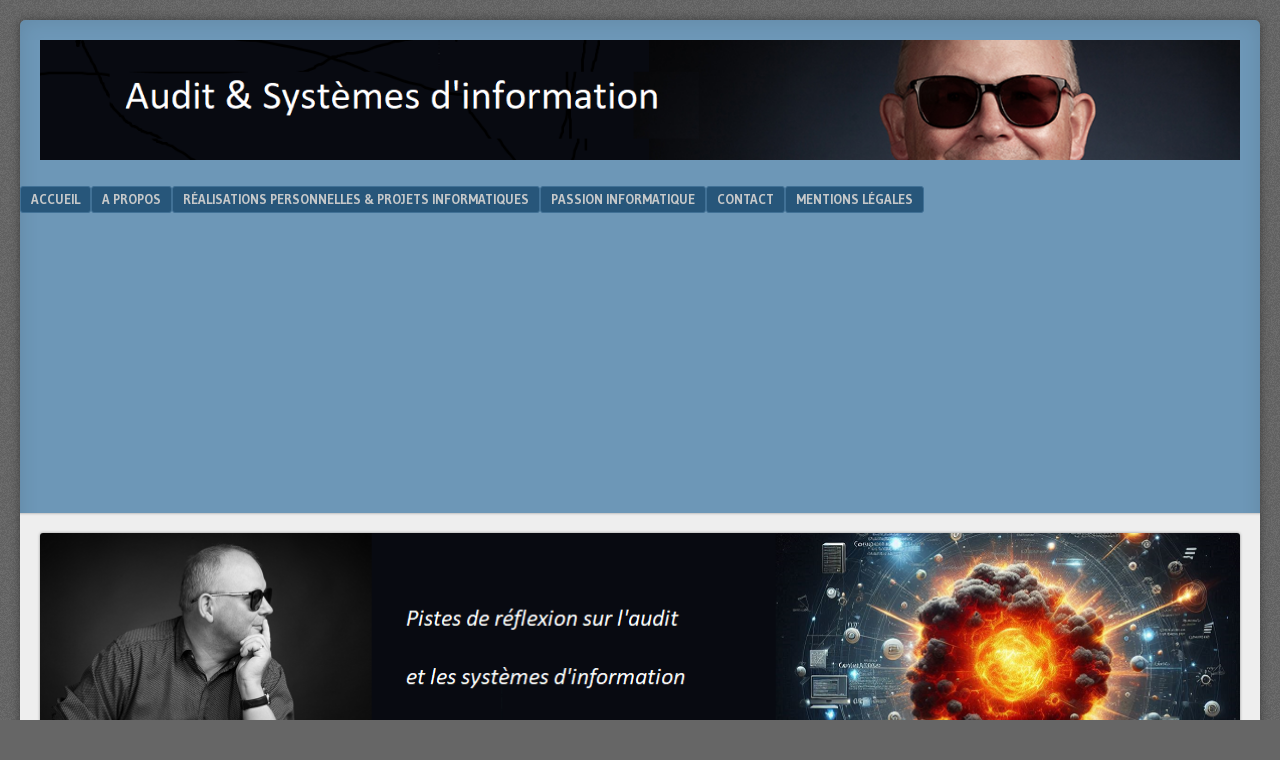

--- FILE ---
content_type: text/html; charset=UTF-8
request_url: https://www.auditsi.eu/?tag=ce-15-fevrier-2016-n-367467-et-380400
body_size: 38910
content:
<!DOCTYPE html>
<html lang="fr-FR">
<head>
<meta charset="UTF-8" />
<meta name="viewport" content="width=device-width" />
<link rel="profile" href="http://gmpg.org/xfn/11" />
<link rel="pingback" href="https://www.auditsi.eu/xmlrpc.php" />
<!--[if lt IE 9]>
<script src="https://www.auditsi.eu/wp-content/themes/f2/js/html5.js" type="text/javascript"></script>
<![endif]-->

<title>CE 15 février 2016 n° 367467 et 380400 &#8211; Audit &amp; Systèmes d&#039;Information</title>
<meta name='robots' content='max-image-preview:large' />
<link rel="dns-prefetch" href="https://static.hupso.com/share/js/counters.js"><link rel="preconnect" href="https://static.hupso.com/share/js/counters.js"><link rel="preload" href="https://static.hupso.com/share/js/counters.js"><!-- Google tag (gtag.js) consent mode dataLayer added by Site Kit -->
<script type="text/javascript" id="google_gtagjs-js-consent-mode-data-layer">
/* <![CDATA[ */
window.dataLayer = window.dataLayer || [];function gtag(){dataLayer.push(arguments);}
gtag('consent', 'default', {"ad_personalization":"denied","ad_storage":"denied","ad_user_data":"denied","analytics_storage":"denied","functionality_storage":"denied","security_storage":"denied","personalization_storage":"denied","region":["AT","BE","BG","CH","CY","CZ","DE","DK","EE","ES","FI","FR","GB","GR","HR","HU","IE","IS","IT","LI","LT","LU","LV","MT","NL","NO","PL","PT","RO","SE","SI","SK"],"wait_for_update":500});
window._googlesitekitConsentCategoryMap = {"statistics":["analytics_storage"],"marketing":["ad_storage","ad_user_data","ad_personalization"],"functional":["functionality_storage","security_storage"],"preferences":["personalization_storage"]};
window._googlesitekitConsents = {"ad_personalization":"denied","ad_storage":"denied","ad_user_data":"denied","analytics_storage":"denied","functionality_storage":"denied","security_storage":"denied","personalization_storage":"denied","region":["AT","BE","BG","CH","CY","CZ","DE","DK","EE","ES","FI","FR","GB","GR","HR","HU","IE","IS","IT","LI","LT","LU","LV","MT","NL","NO","PL","PT","RO","SE","SI","SK"],"wait_for_update":500};
/* ]]> */
</script>
<!-- End Google tag (gtag.js) consent mode dataLayer added by Site Kit -->
<link rel='dns-prefetch' href='//cdnjs.cloudflare.com' />
<link rel='dns-prefetch' href='//cdn.jsdelivr.net' />
<link rel='dns-prefetch' href='//www.googletagmanager.com' />
<link rel='dns-prefetch' href='//stats.wp.com' />
<link rel='dns-prefetch' href='//fonts.googleapis.com' />
<link rel='dns-prefetch' href='//widgets.wp.com' />
<link rel='dns-prefetch' href='//s0.wp.com' />
<link rel='dns-prefetch' href='//0.gravatar.com' />
<link rel='dns-prefetch' href='//1.gravatar.com' />
<link rel='dns-prefetch' href='//2.gravatar.com' />
<link rel='dns-prefetch' href='//pagead2.googlesyndication.com' />
<link rel='dns-prefetch' href='//fundingchoicesmessages.google.com' />
<link rel="alternate" type="application/rss+xml" title="Audit &amp; Systèmes d&#039;Information &raquo; Flux" href="https://www.auditsi.eu/?feed=rss2" />
<link rel="alternate" type="application/rss+xml" title="Audit &amp; Systèmes d&#039;Information &raquo; Flux des commentaires" href="https://www.auditsi.eu/?feed=comments-rss2" />
<link rel="alternate" type="application/rss+xml" title="Audit &amp; Systèmes d&#039;Information &raquo; Flux de l’étiquette CE 15 février 2016 n° 367467 et 380400" href="https://www.auditsi.eu/?feed=rss2&#038;tag=ce-15-fevrier-2016-n-367467-et-380400" />
<style id='wp-img-auto-sizes-contain-inline-css' type='text/css'>
img:is([sizes=auto i],[sizes^="auto," i]){contain-intrinsic-size:3000px 1500px}
/*# sourceURL=wp-img-auto-sizes-contain-inline-css */
</style>
<style id='wp-emoji-styles-inline-css' type='text/css'>

	img.wp-smiley, img.emoji {
		display: inline !important;
		border: none !important;
		box-shadow: none !important;
		height: 1em !important;
		width: 1em !important;
		margin: 0 0.07em !important;
		vertical-align: -0.1em !important;
		background: none !important;
		padding: 0 !important;
	}
/*# sourceURL=wp-emoji-styles-inline-css */
</style>
<style id='wp-block-library-inline-css' type='text/css'>
:root{--wp-block-synced-color:#7a00df;--wp-block-synced-color--rgb:122,0,223;--wp-bound-block-color:var(--wp-block-synced-color);--wp-editor-canvas-background:#ddd;--wp-admin-theme-color:#007cba;--wp-admin-theme-color--rgb:0,124,186;--wp-admin-theme-color-darker-10:#006ba1;--wp-admin-theme-color-darker-10--rgb:0,107,160.5;--wp-admin-theme-color-darker-20:#005a87;--wp-admin-theme-color-darker-20--rgb:0,90,135;--wp-admin-border-width-focus:2px}@media (min-resolution:192dpi){:root{--wp-admin-border-width-focus:1.5px}}.wp-element-button{cursor:pointer}:root .has-very-light-gray-background-color{background-color:#eee}:root .has-very-dark-gray-background-color{background-color:#313131}:root .has-very-light-gray-color{color:#eee}:root .has-very-dark-gray-color{color:#313131}:root .has-vivid-green-cyan-to-vivid-cyan-blue-gradient-background{background:linear-gradient(135deg,#00d084,#0693e3)}:root .has-purple-crush-gradient-background{background:linear-gradient(135deg,#34e2e4,#4721fb 50%,#ab1dfe)}:root .has-hazy-dawn-gradient-background{background:linear-gradient(135deg,#faaca8,#dad0ec)}:root .has-subdued-olive-gradient-background{background:linear-gradient(135deg,#fafae1,#67a671)}:root .has-atomic-cream-gradient-background{background:linear-gradient(135deg,#fdd79a,#004a59)}:root .has-nightshade-gradient-background{background:linear-gradient(135deg,#330968,#31cdcf)}:root .has-midnight-gradient-background{background:linear-gradient(135deg,#020381,#2874fc)}:root{--wp--preset--font-size--normal:16px;--wp--preset--font-size--huge:42px}.has-regular-font-size{font-size:1em}.has-larger-font-size{font-size:2.625em}.has-normal-font-size{font-size:var(--wp--preset--font-size--normal)}.has-huge-font-size{font-size:var(--wp--preset--font-size--huge)}.has-text-align-center{text-align:center}.has-text-align-left{text-align:left}.has-text-align-right{text-align:right}.has-fit-text{white-space:nowrap!important}#end-resizable-editor-section{display:none}.aligncenter{clear:both}.items-justified-left{justify-content:flex-start}.items-justified-center{justify-content:center}.items-justified-right{justify-content:flex-end}.items-justified-space-between{justify-content:space-between}.screen-reader-text{border:0;clip-path:inset(50%);height:1px;margin:-1px;overflow:hidden;padding:0;position:absolute;width:1px;word-wrap:normal!important}.screen-reader-text:focus{background-color:#ddd;clip-path:none;color:#444;display:block;font-size:1em;height:auto;left:5px;line-height:normal;padding:15px 23px 14px;text-decoration:none;top:5px;width:auto;z-index:100000}html :where(.has-border-color){border-style:solid}html :where([style*=border-top-color]){border-top-style:solid}html :where([style*=border-right-color]){border-right-style:solid}html :where([style*=border-bottom-color]){border-bottom-style:solid}html :where([style*=border-left-color]){border-left-style:solid}html :where([style*=border-width]){border-style:solid}html :where([style*=border-top-width]){border-top-style:solid}html :where([style*=border-right-width]){border-right-style:solid}html :where([style*=border-bottom-width]){border-bottom-style:solid}html :where([style*=border-left-width]){border-left-style:solid}html :where(img[class*=wp-image-]){height:auto;max-width:100%}:where(figure){margin:0 0 1em}html :where(.is-position-sticky){--wp-admin--admin-bar--position-offset:var(--wp-admin--admin-bar--height,0px)}@media screen and (max-width:600px){html :where(.is-position-sticky){--wp-admin--admin-bar--position-offset:0px}}

/*# sourceURL=wp-block-library-inline-css */
</style><style id='global-styles-inline-css' type='text/css'>
:root{--wp--preset--aspect-ratio--square: 1;--wp--preset--aspect-ratio--4-3: 4/3;--wp--preset--aspect-ratio--3-4: 3/4;--wp--preset--aspect-ratio--3-2: 3/2;--wp--preset--aspect-ratio--2-3: 2/3;--wp--preset--aspect-ratio--16-9: 16/9;--wp--preset--aspect-ratio--9-16: 9/16;--wp--preset--color--black: #000000;--wp--preset--color--cyan-bluish-gray: #abb8c3;--wp--preset--color--white: #ffffff;--wp--preset--color--pale-pink: #f78da7;--wp--preset--color--vivid-red: #cf2e2e;--wp--preset--color--luminous-vivid-orange: #ff6900;--wp--preset--color--luminous-vivid-amber: #fcb900;--wp--preset--color--light-green-cyan: #7bdcb5;--wp--preset--color--vivid-green-cyan: #00d084;--wp--preset--color--pale-cyan-blue: #8ed1fc;--wp--preset--color--vivid-cyan-blue: #0693e3;--wp--preset--color--vivid-purple: #9b51e0;--wp--preset--gradient--vivid-cyan-blue-to-vivid-purple: linear-gradient(135deg,rgb(6,147,227) 0%,rgb(155,81,224) 100%);--wp--preset--gradient--light-green-cyan-to-vivid-green-cyan: linear-gradient(135deg,rgb(122,220,180) 0%,rgb(0,208,130) 100%);--wp--preset--gradient--luminous-vivid-amber-to-luminous-vivid-orange: linear-gradient(135deg,rgb(252,185,0) 0%,rgb(255,105,0) 100%);--wp--preset--gradient--luminous-vivid-orange-to-vivid-red: linear-gradient(135deg,rgb(255,105,0) 0%,rgb(207,46,46) 100%);--wp--preset--gradient--very-light-gray-to-cyan-bluish-gray: linear-gradient(135deg,rgb(238,238,238) 0%,rgb(169,184,195) 100%);--wp--preset--gradient--cool-to-warm-spectrum: linear-gradient(135deg,rgb(74,234,220) 0%,rgb(151,120,209) 20%,rgb(207,42,186) 40%,rgb(238,44,130) 60%,rgb(251,105,98) 80%,rgb(254,248,76) 100%);--wp--preset--gradient--blush-light-purple: linear-gradient(135deg,rgb(255,206,236) 0%,rgb(152,150,240) 100%);--wp--preset--gradient--blush-bordeaux: linear-gradient(135deg,rgb(254,205,165) 0%,rgb(254,45,45) 50%,rgb(107,0,62) 100%);--wp--preset--gradient--luminous-dusk: linear-gradient(135deg,rgb(255,203,112) 0%,rgb(199,81,192) 50%,rgb(65,88,208) 100%);--wp--preset--gradient--pale-ocean: linear-gradient(135deg,rgb(255,245,203) 0%,rgb(182,227,212) 50%,rgb(51,167,181) 100%);--wp--preset--gradient--electric-grass: linear-gradient(135deg,rgb(202,248,128) 0%,rgb(113,206,126) 100%);--wp--preset--gradient--midnight: linear-gradient(135deg,rgb(2,3,129) 0%,rgb(40,116,252) 100%);--wp--preset--font-size--small: 13px;--wp--preset--font-size--medium: 20px;--wp--preset--font-size--large: 36px;--wp--preset--font-size--x-large: 42px;--wp--preset--spacing--20: 0.44rem;--wp--preset--spacing--30: 0.67rem;--wp--preset--spacing--40: 1rem;--wp--preset--spacing--50: 1.5rem;--wp--preset--spacing--60: 2.25rem;--wp--preset--spacing--70: 3.38rem;--wp--preset--spacing--80: 5.06rem;--wp--preset--shadow--natural: 6px 6px 9px rgba(0, 0, 0, 0.2);--wp--preset--shadow--deep: 12px 12px 50px rgba(0, 0, 0, 0.4);--wp--preset--shadow--sharp: 6px 6px 0px rgba(0, 0, 0, 0.2);--wp--preset--shadow--outlined: 6px 6px 0px -3px rgb(255, 255, 255), 6px 6px rgb(0, 0, 0);--wp--preset--shadow--crisp: 6px 6px 0px rgb(0, 0, 0);}:where(.is-layout-flex){gap: 0.5em;}:where(.is-layout-grid){gap: 0.5em;}body .is-layout-flex{display: flex;}.is-layout-flex{flex-wrap: wrap;align-items: center;}.is-layout-flex > :is(*, div){margin: 0;}body .is-layout-grid{display: grid;}.is-layout-grid > :is(*, div){margin: 0;}:where(.wp-block-columns.is-layout-flex){gap: 2em;}:where(.wp-block-columns.is-layout-grid){gap: 2em;}:where(.wp-block-post-template.is-layout-flex){gap: 1.25em;}:where(.wp-block-post-template.is-layout-grid){gap: 1.25em;}.has-black-color{color: var(--wp--preset--color--black) !important;}.has-cyan-bluish-gray-color{color: var(--wp--preset--color--cyan-bluish-gray) !important;}.has-white-color{color: var(--wp--preset--color--white) !important;}.has-pale-pink-color{color: var(--wp--preset--color--pale-pink) !important;}.has-vivid-red-color{color: var(--wp--preset--color--vivid-red) !important;}.has-luminous-vivid-orange-color{color: var(--wp--preset--color--luminous-vivid-orange) !important;}.has-luminous-vivid-amber-color{color: var(--wp--preset--color--luminous-vivid-amber) !important;}.has-light-green-cyan-color{color: var(--wp--preset--color--light-green-cyan) !important;}.has-vivid-green-cyan-color{color: var(--wp--preset--color--vivid-green-cyan) !important;}.has-pale-cyan-blue-color{color: var(--wp--preset--color--pale-cyan-blue) !important;}.has-vivid-cyan-blue-color{color: var(--wp--preset--color--vivid-cyan-blue) !important;}.has-vivid-purple-color{color: var(--wp--preset--color--vivid-purple) !important;}.has-black-background-color{background-color: var(--wp--preset--color--black) !important;}.has-cyan-bluish-gray-background-color{background-color: var(--wp--preset--color--cyan-bluish-gray) !important;}.has-white-background-color{background-color: var(--wp--preset--color--white) !important;}.has-pale-pink-background-color{background-color: var(--wp--preset--color--pale-pink) !important;}.has-vivid-red-background-color{background-color: var(--wp--preset--color--vivid-red) !important;}.has-luminous-vivid-orange-background-color{background-color: var(--wp--preset--color--luminous-vivid-orange) !important;}.has-luminous-vivid-amber-background-color{background-color: var(--wp--preset--color--luminous-vivid-amber) !important;}.has-light-green-cyan-background-color{background-color: var(--wp--preset--color--light-green-cyan) !important;}.has-vivid-green-cyan-background-color{background-color: var(--wp--preset--color--vivid-green-cyan) !important;}.has-pale-cyan-blue-background-color{background-color: var(--wp--preset--color--pale-cyan-blue) !important;}.has-vivid-cyan-blue-background-color{background-color: var(--wp--preset--color--vivid-cyan-blue) !important;}.has-vivid-purple-background-color{background-color: var(--wp--preset--color--vivid-purple) !important;}.has-black-border-color{border-color: var(--wp--preset--color--black) !important;}.has-cyan-bluish-gray-border-color{border-color: var(--wp--preset--color--cyan-bluish-gray) !important;}.has-white-border-color{border-color: var(--wp--preset--color--white) !important;}.has-pale-pink-border-color{border-color: var(--wp--preset--color--pale-pink) !important;}.has-vivid-red-border-color{border-color: var(--wp--preset--color--vivid-red) !important;}.has-luminous-vivid-orange-border-color{border-color: var(--wp--preset--color--luminous-vivid-orange) !important;}.has-luminous-vivid-amber-border-color{border-color: var(--wp--preset--color--luminous-vivid-amber) !important;}.has-light-green-cyan-border-color{border-color: var(--wp--preset--color--light-green-cyan) !important;}.has-vivid-green-cyan-border-color{border-color: var(--wp--preset--color--vivid-green-cyan) !important;}.has-pale-cyan-blue-border-color{border-color: var(--wp--preset--color--pale-cyan-blue) !important;}.has-vivid-cyan-blue-border-color{border-color: var(--wp--preset--color--vivid-cyan-blue) !important;}.has-vivid-purple-border-color{border-color: var(--wp--preset--color--vivid-purple) !important;}.has-vivid-cyan-blue-to-vivid-purple-gradient-background{background: var(--wp--preset--gradient--vivid-cyan-blue-to-vivid-purple) !important;}.has-light-green-cyan-to-vivid-green-cyan-gradient-background{background: var(--wp--preset--gradient--light-green-cyan-to-vivid-green-cyan) !important;}.has-luminous-vivid-amber-to-luminous-vivid-orange-gradient-background{background: var(--wp--preset--gradient--luminous-vivid-amber-to-luminous-vivid-orange) !important;}.has-luminous-vivid-orange-to-vivid-red-gradient-background{background: var(--wp--preset--gradient--luminous-vivid-orange-to-vivid-red) !important;}.has-very-light-gray-to-cyan-bluish-gray-gradient-background{background: var(--wp--preset--gradient--very-light-gray-to-cyan-bluish-gray) !important;}.has-cool-to-warm-spectrum-gradient-background{background: var(--wp--preset--gradient--cool-to-warm-spectrum) !important;}.has-blush-light-purple-gradient-background{background: var(--wp--preset--gradient--blush-light-purple) !important;}.has-blush-bordeaux-gradient-background{background: var(--wp--preset--gradient--blush-bordeaux) !important;}.has-luminous-dusk-gradient-background{background: var(--wp--preset--gradient--luminous-dusk) !important;}.has-pale-ocean-gradient-background{background: var(--wp--preset--gradient--pale-ocean) !important;}.has-electric-grass-gradient-background{background: var(--wp--preset--gradient--electric-grass) !important;}.has-midnight-gradient-background{background: var(--wp--preset--gradient--midnight) !important;}.has-small-font-size{font-size: var(--wp--preset--font-size--small) !important;}.has-medium-font-size{font-size: var(--wp--preset--font-size--medium) !important;}.has-large-font-size{font-size: var(--wp--preset--font-size--large) !important;}.has-x-large-font-size{font-size: var(--wp--preset--font-size--x-large) !important;}
/*# sourceURL=global-styles-inline-css */
</style>

<style id='classic-theme-styles-inline-css' type='text/css'>
/*! This file is auto-generated */
.wp-block-button__link{color:#fff;background-color:#32373c;border-radius:9999px;box-shadow:none;text-decoration:none;padding:calc(.667em + 2px) calc(1.333em + 2px);font-size:1.125em}.wp-block-file__button{background:#32373c;color:#fff;text-decoration:none}
/*# sourceURL=/wp-includes/css/classic-themes.min.css */
</style>
<link rel='stylesheet' id='cforms2-css' href='https://www.auditsi.eu/wp-content/plugins/cforms2/styling/wide_open_no_border.css?ver=15.0.8' type='text/css' media='all' />
<link rel='stylesheet' id='ts_fab_css-css' href='https://www.auditsi.eu/wp-content/plugins/fancier-author-box/css/ts-fab.min.css?ver=1.4' type='text/css' media='all' />
<link rel='stylesheet' id='hupso_css-css' href='https://www.auditsi.eu/wp-content/plugins/hupso-share-buttons-for-twitter-facebook-google/style.css?ver=dabc6d43deca304f570505b807537b9f' type='text/css' media='all' />
<link rel='stylesheet' id='wp-polls-css' href='https://www.auditsi.eu/wp-content/plugins/wp-polls/polls-css.css?ver=2.77.3' type='text/css' media='all' />
<style id='wp-polls-inline-css' type='text/css'>
.wp-polls .pollbar {
	margin: 1px;
	font-size: 6px;
	line-height: 8px;
	height: 8px;
	background-image: url('https://www.auditsi.eu/wp-content/plugins/wp-polls/images/default/pollbg.gif');
	border: 1px solid #c8c8c8;
}

/*# sourceURL=wp-polls-inline-css */
</style>
<link rel='stylesheet' id='webfonts-css' href='https://fonts.googleapis.com/css?family=Bitter:700|Gudea:400,700,400italic' type='text/css' media='all' />
<link rel='stylesheet' id='style-css' href='https://www.auditsi.eu/wp-content/themes/f2/style.css?ver=2.2.3' type='text/css' media='screen, projection' />
<link rel='stylesheet' id='print-css' href='https://www.auditsi.eu/wp-content/themes/f2/print.css?ver=2.2.3' type='text/css' media='print' />
<link rel='stylesheet' id='jetpack_likes-css' href='https://www.auditsi.eu/wp-content/plugins/jetpack/modules/likes/style.css?ver=15.3.1' type='text/css' media='all' />
<link rel='stylesheet' id='enlighterjs-css' href='https://www.auditsi.eu/wp-content/plugins/enlighter/cache/enlighterjs.min.css?ver=R46R3CD0/nkSvn3' type='text/css' media='all' />
<script type="text/javascript" src="https://www.auditsi.eu/wp-includes/js/jquery/jquery.min.js?ver=3.7.1" id="jquery-core-js"></script>
<script type="text/javascript" src="https://www.auditsi.eu/wp-includes/js/jquery/jquery-migrate.min.js?ver=3.4.1" id="jquery-migrate-js"></script>
<script type="text/javascript" id="cforms2-js-extra">
/* <![CDATA[ */
var cforms2_ajax = {"url":"https://www.auditsi.eu/wp-admin/admin-ajax.php","nonces":{"submitcform":"a29a55321f"}};
//# sourceURL=cforms2-js-extra
/* ]]> */
</script>
<script type="text/javascript" src="https://www.auditsi.eu/wp-content/plugins/cforms2/js/cforms.js?ver=15.0.8" id="cforms2-js"></script>
<script type="text/javascript" src="https://www.auditsi.eu/wp-content/plugins/fancier-author-box/js/ts-fab.min.js?ver=1.4" id="ts_fab_js-js"></script>

<!-- Extrait de code de la balise Google (gtag.js) ajouté par Site Kit -->
<!-- Extrait Google Analytics ajouté par Site Kit -->
<!-- Extrait Google Ads ajouté par Site Kit -->
<script type="text/javascript" src="https://www.googletagmanager.com/gtag/js?id=GT-5N5QPPH" id="google_gtagjs-js" async></script>
<script type="text/javascript" id="google_gtagjs-js-after">
/* <![CDATA[ */
window.dataLayer = window.dataLayer || [];function gtag(){dataLayer.push(arguments);}
gtag("set","linker",{"domains":["www.auditsi.eu"]});
gtag("js", new Date());
gtag("set", "developer_id.dZTNiMT", true);
gtag("config", "GT-5N5QPPH");
gtag("config", "AW-4747033360570108");
//# sourceURL=google_gtagjs-js-after
/* ]]> */
</script>
<link rel="https://api.w.org/" href="https://www.auditsi.eu/index.php?rest_route=/" /><link rel="alternate" title="JSON" type="application/json" href="https://www.auditsi.eu/index.php?rest_route=/wp/v2/tags/2862" /><link rel="EditURI" type="application/rsd+xml" title="RSD" href="https://www.auditsi.eu/xmlrpc.php?rsd" />

<meta name="generator" content="Site Kit by Google 1.168.0" />	<style>img#wpstats{display:none}</style>
		
<!-- Balises Meta Google AdSense ajoutées par Site Kit -->
<meta name="google-adsense-platform-account" content="ca-host-pub-2644536267352236">
<meta name="google-adsense-platform-domain" content="sitekit.withgoogle.com">
<!-- Fin des balises Meta End Google AdSense ajoutées par Site Kit -->
<meta name="description" content="Articles traitant de CE 15 février 2016 n° 367467 et 380400 écrits par Benoît RIVIERE" />

<!-- Extrait Google AdSense ajouté par Site Kit -->
<script type="text/javascript" async="async" src="https://pagead2.googlesyndication.com/pagead/js/adsbygoogle.js?client=ca-pub-4747033360570108&amp;host=ca-host-pub-2644536267352236" crossorigin="anonymous"></script>

<!-- End Google AdSense snippet added by Site Kit -->

<!-- Google AdSense Ad Blocking Recovery snippet added by Site Kit -->
<script async src="https://fundingchoicesmessages.google.com/i/pub-4747033360570108?ers=1" nonce="LInlXxKlxyH6ck-FomsmJw"></script><script nonce="LInlXxKlxyH6ck-FomsmJw">(function() {function signalGooglefcPresent() {if (!window.frames['googlefcPresent']) {if (document.body) {const iframe = document.createElement('iframe'); iframe.style = 'width: 0; height: 0; border: none; z-index: -1000; left: -1000px; top: -1000px;'; iframe.style.display = 'none'; iframe.name = 'googlefcPresent'; document.body.appendChild(iframe);} else {setTimeout(signalGooglefcPresent, 0);}}}signalGooglefcPresent();})();</script>
<!-- End Google AdSense Ad Blocking Recovery snippet added by Site Kit -->

<!-- Extrait Google AdSense de protection contre les erreurs Incitation à réautoriser les annonces ajouté par Site Kit -->
<script>(function(){'use strict';function aa(a){var b=0;return function(){return b<a.length?{done:!1,value:a[b++]}:{done:!0}}}var ba="function"==typeof Object.defineProperties?Object.defineProperty:function(a,b,c){if(a==Array.prototype||a==Object.prototype)return a;a[b]=c.value;return a};
function ea(a){a=["object"==typeof globalThis&&globalThis,a,"object"==typeof window&&window,"object"==typeof self&&self,"object"==typeof global&&global];for(var b=0;b<a.length;++b){var c=a[b];if(c&&c.Math==Math)return c}throw Error("Cannot find global object");}var fa=ea(this);function ha(a,b){if(b)a:{var c=fa;a=a.split(".");for(var d=0;d<a.length-1;d++){var e=a[d];if(!(e in c))break a;c=c[e]}a=a[a.length-1];d=c[a];b=b(d);b!=d&&null!=b&&ba(c,a,{configurable:!0,writable:!0,value:b})}}
var ia="function"==typeof Object.create?Object.create:function(a){function b(){}b.prototype=a;return new b},l;if("function"==typeof Object.setPrototypeOf)l=Object.setPrototypeOf;else{var m;a:{var ja={a:!0},ka={};try{ka.__proto__=ja;m=ka.a;break a}catch(a){}m=!1}l=m?function(a,b){a.__proto__=b;if(a.__proto__!==b)throw new TypeError(a+" is not extensible");return a}:null}var la=l;
function n(a,b){a.prototype=ia(b.prototype);a.prototype.constructor=a;if(la)la(a,b);else for(var c in b)if("prototype"!=c)if(Object.defineProperties){var d=Object.getOwnPropertyDescriptor(b,c);d&&Object.defineProperty(a,c,d)}else a[c]=b[c];a.A=b.prototype}function ma(){for(var a=Number(this),b=[],c=a;c<arguments.length;c++)b[c-a]=arguments[c];return b}
var na="function"==typeof Object.assign?Object.assign:function(a,b){for(var c=1;c<arguments.length;c++){var d=arguments[c];if(d)for(var e in d)Object.prototype.hasOwnProperty.call(d,e)&&(a[e]=d[e])}return a};ha("Object.assign",function(a){return a||na});/*

 Copyright The Closure Library Authors.
 SPDX-License-Identifier: Apache-2.0
*/
var p=this||self;function q(a){return a};var t,u;a:{for(var oa=["CLOSURE_FLAGS"],v=p,x=0;x<oa.length;x++)if(v=v[oa[x]],null==v){u=null;break a}u=v}var pa=u&&u[610401301];t=null!=pa?pa:!1;var z,qa=p.navigator;z=qa?qa.userAgentData||null:null;function A(a){return t?z?z.brands.some(function(b){return(b=b.brand)&&-1!=b.indexOf(a)}):!1:!1}function B(a){var b;a:{if(b=p.navigator)if(b=b.userAgent)break a;b=""}return-1!=b.indexOf(a)};function C(){return t?!!z&&0<z.brands.length:!1}function D(){return C()?A("Chromium"):(B("Chrome")||B("CriOS"))&&!(C()?0:B("Edge"))||B("Silk")};var ra=C()?!1:B("Trident")||B("MSIE");!B("Android")||D();D();B("Safari")&&(D()||(C()?0:B("Coast"))||(C()?0:B("Opera"))||(C()?0:B("Edge"))||(C()?A("Microsoft Edge"):B("Edg/"))||C()&&A("Opera"));var sa={},E=null;var ta="undefined"!==typeof Uint8Array,ua=!ra&&"function"===typeof btoa;var F="function"===typeof Symbol&&"symbol"===typeof Symbol()?Symbol():void 0,G=F?function(a,b){a[F]|=b}:function(a,b){void 0!==a.g?a.g|=b:Object.defineProperties(a,{g:{value:b,configurable:!0,writable:!0,enumerable:!1}})};function va(a){var b=H(a);1!==(b&1)&&(Object.isFrozen(a)&&(a=Array.prototype.slice.call(a)),I(a,b|1))}
var H=F?function(a){return a[F]|0}:function(a){return a.g|0},J=F?function(a){return a[F]}:function(a){return a.g},I=F?function(a,b){a[F]=b}:function(a,b){void 0!==a.g?a.g=b:Object.defineProperties(a,{g:{value:b,configurable:!0,writable:!0,enumerable:!1}})};function wa(){var a=[];G(a,1);return a}function xa(a,b){I(b,(a|0)&-99)}function K(a,b){I(b,(a|34)&-73)}function L(a){a=a>>11&1023;return 0===a?536870912:a};var M={};function N(a){return null!==a&&"object"===typeof a&&!Array.isArray(a)&&a.constructor===Object}var O,ya=[];I(ya,39);O=Object.freeze(ya);var P;function Q(a,b){P=b;a=new a(b);P=void 0;return a}
function R(a,b,c){null==a&&(a=P);P=void 0;if(null==a){var d=96;c?(a=[c],d|=512):a=[];b&&(d=d&-2095105|(b&1023)<<11)}else{if(!Array.isArray(a))throw Error();d=H(a);if(d&64)return a;d|=64;if(c&&(d|=512,c!==a[0]))throw Error();a:{c=a;var e=c.length;if(e){var f=e-1,g=c[f];if(N(g)){d|=256;b=(d>>9&1)-1;e=f-b;1024<=e&&(za(c,b,g),e=1023);d=d&-2095105|(e&1023)<<11;break a}}b&&(g=(d>>9&1)-1,b=Math.max(b,e-g),1024<b&&(za(c,g,{}),d|=256,b=1023),d=d&-2095105|(b&1023)<<11)}}I(a,d);return a}
function za(a,b,c){for(var d=1023+b,e=a.length,f=d;f<e;f++){var g=a[f];null!=g&&g!==c&&(c[f-b]=g)}a.length=d+1;a[d]=c};function Aa(a){switch(typeof a){case "number":return isFinite(a)?a:String(a);case "boolean":return a?1:0;case "object":if(a&&!Array.isArray(a)&&ta&&null!=a&&a instanceof Uint8Array){if(ua){for(var b="",c=0,d=a.length-10240;c<d;)b+=String.fromCharCode.apply(null,a.subarray(c,c+=10240));b+=String.fromCharCode.apply(null,c?a.subarray(c):a);a=btoa(b)}else{void 0===b&&(b=0);if(!E){E={};c="ABCDEFGHIJKLMNOPQRSTUVWXYZabcdefghijklmnopqrstuvwxyz0123456789".split("");d=["+/=","+/","-_=","-_.","-_"];for(var e=
0;5>e;e++){var f=c.concat(d[e].split(""));sa[e]=f;for(var g=0;g<f.length;g++){var h=f[g];void 0===E[h]&&(E[h]=g)}}}b=sa[b];c=Array(Math.floor(a.length/3));d=b[64]||"";for(e=f=0;f<a.length-2;f+=3){var k=a[f],w=a[f+1];h=a[f+2];g=b[k>>2];k=b[(k&3)<<4|w>>4];w=b[(w&15)<<2|h>>6];h=b[h&63];c[e++]=g+k+w+h}g=0;h=d;switch(a.length-f){case 2:g=a[f+1],h=b[(g&15)<<2]||d;case 1:a=a[f],c[e]=b[a>>2]+b[(a&3)<<4|g>>4]+h+d}a=c.join("")}return a}}return a};function Ba(a,b,c){a=Array.prototype.slice.call(a);var d=a.length,e=b&256?a[d-1]:void 0;d+=e?-1:0;for(b=b&512?1:0;b<d;b++)a[b]=c(a[b]);if(e){b=a[b]={};for(var f in e)Object.prototype.hasOwnProperty.call(e,f)&&(b[f]=c(e[f]))}return a}function Da(a,b,c,d,e,f){if(null!=a){if(Array.isArray(a))a=e&&0==a.length&&H(a)&1?void 0:f&&H(a)&2?a:Ea(a,b,c,void 0!==d,e,f);else if(N(a)){var g={},h;for(h in a)Object.prototype.hasOwnProperty.call(a,h)&&(g[h]=Da(a[h],b,c,d,e,f));a=g}else a=b(a,d);return a}}
function Ea(a,b,c,d,e,f){var g=d||c?H(a):0;d=d?!!(g&32):void 0;a=Array.prototype.slice.call(a);for(var h=0;h<a.length;h++)a[h]=Da(a[h],b,c,d,e,f);c&&c(g,a);return a}function Fa(a){return a.s===M?a.toJSON():Aa(a)};function Ga(a,b,c){c=void 0===c?K:c;if(null!=a){if(ta&&a instanceof Uint8Array)return b?a:new Uint8Array(a);if(Array.isArray(a)){var d=H(a);if(d&2)return a;if(b&&!(d&64)&&(d&32||0===d))return I(a,d|34),a;a=Ea(a,Ga,d&4?K:c,!0,!1,!0);b=H(a);b&4&&b&2&&Object.freeze(a);return a}a.s===M&&(b=a.h,c=J(b),a=c&2?a:Q(a.constructor,Ha(b,c,!0)));return a}}function Ha(a,b,c){var d=c||b&2?K:xa,e=!!(b&32);a=Ba(a,b,function(f){return Ga(f,e,d)});G(a,32|(c?2:0));return a};function Ia(a,b){a=a.h;return Ja(a,J(a),b)}function Ja(a,b,c,d){if(-1===c)return null;if(c>=L(b)){if(b&256)return a[a.length-1][c]}else{var e=a.length;if(d&&b&256&&(d=a[e-1][c],null!=d))return d;b=c+((b>>9&1)-1);if(b<e)return a[b]}}function Ka(a,b,c,d,e){var f=L(b);if(c>=f||e){e=b;if(b&256)f=a[a.length-1];else{if(null==d)return;f=a[f+((b>>9&1)-1)]={};e|=256}f[c]=d;e&=-1025;e!==b&&I(a,e)}else a[c+((b>>9&1)-1)]=d,b&256&&(d=a[a.length-1],c in d&&delete d[c]),b&1024&&I(a,b&-1025)}
function La(a,b){var c=Ma;var d=void 0===d?!1:d;var e=a.h;var f=J(e),g=Ja(e,f,b,d);var h=!1;if(null==g||"object"!==typeof g||(h=Array.isArray(g))||g.s!==M)if(h){var k=h=H(g);0===k&&(k|=f&32);k|=f&2;k!==h&&I(g,k);c=new c(g)}else c=void 0;else c=g;c!==g&&null!=c&&Ka(e,f,b,c,d);e=c;if(null==e)return e;a=a.h;f=J(a);f&2||(g=e,c=g.h,h=J(c),g=h&2?Q(g.constructor,Ha(c,h,!1)):g,g!==e&&(e=g,Ka(a,f,b,e,d)));return e}function Na(a,b){a=Ia(a,b);return null==a||"string"===typeof a?a:void 0}
function Oa(a,b){a=Ia(a,b);return null!=a?a:0}function S(a,b){a=Na(a,b);return null!=a?a:""};function T(a,b,c){this.h=R(a,b,c)}T.prototype.toJSON=function(){var a=Ea(this.h,Fa,void 0,void 0,!1,!1);return Pa(this,a,!0)};T.prototype.s=M;T.prototype.toString=function(){return Pa(this,this.h,!1).toString()};
function Pa(a,b,c){var d=a.constructor.v,e=L(J(c?a.h:b)),f=!1;if(d){if(!c){b=Array.prototype.slice.call(b);var g;if(b.length&&N(g=b[b.length-1]))for(f=0;f<d.length;f++)if(d[f]>=e){Object.assign(b[b.length-1]={},g);break}f=!0}e=b;c=!c;g=J(a.h);a=L(g);g=(g>>9&1)-1;for(var h,k,w=0;w<d.length;w++)if(k=d[w],k<a){k+=g;var r=e[k];null==r?e[k]=c?O:wa():c&&r!==O&&va(r)}else h||(r=void 0,e.length&&N(r=e[e.length-1])?h=r:e.push(h={})),r=h[k],null==h[k]?h[k]=c?O:wa():c&&r!==O&&va(r)}d=b.length;if(!d)return b;
var Ca;if(N(h=b[d-1])){a:{var y=h;e={};c=!1;for(var ca in y)Object.prototype.hasOwnProperty.call(y,ca)&&(a=y[ca],Array.isArray(a)&&a!=a&&(c=!0),null!=a?e[ca]=a:c=!0);if(c){for(var rb in e){y=e;break a}y=null}}y!=h&&(Ca=!0);d--}for(;0<d;d--){h=b[d-1];if(null!=h)break;var cb=!0}if(!Ca&&!cb)return b;var da;f?da=b:da=Array.prototype.slice.call(b,0,d);b=da;f&&(b.length=d);y&&b.push(y);return b};function Qa(a){return function(b){if(null==b||""==b)b=new a;else{b=JSON.parse(b);if(!Array.isArray(b))throw Error(void 0);G(b,32);b=Q(a,b)}return b}};function Ra(a){this.h=R(a)}n(Ra,T);var Sa=Qa(Ra);var U;function V(a){this.g=a}V.prototype.toString=function(){return this.g+""};var Ta={};function Ua(){return Math.floor(2147483648*Math.random()).toString(36)+Math.abs(Math.floor(2147483648*Math.random())^Date.now()).toString(36)};function Va(a,b){b=String(b);"application/xhtml+xml"===a.contentType&&(b=b.toLowerCase());return a.createElement(b)}function Wa(a){this.g=a||p.document||document}Wa.prototype.appendChild=function(a,b){a.appendChild(b)};/*

 SPDX-License-Identifier: Apache-2.0
*/
function Xa(a,b){a.src=b instanceof V&&b.constructor===V?b.g:"type_error:TrustedResourceUrl";var c,d;(c=(b=null==(d=(c=(a.ownerDocument&&a.ownerDocument.defaultView||window).document).querySelector)?void 0:d.call(c,"script[nonce]"))?b.nonce||b.getAttribute("nonce")||"":"")&&a.setAttribute("nonce",c)};function Ya(a){a=void 0===a?document:a;return a.createElement("script")};function Za(a,b,c,d,e,f){try{var g=a.g,h=Ya(g);h.async=!0;Xa(h,b);g.head.appendChild(h);h.addEventListener("load",function(){e();d&&g.head.removeChild(h)});h.addEventListener("error",function(){0<c?Za(a,b,c-1,d,e,f):(d&&g.head.removeChild(h),f())})}catch(k){f()}};var $a=p.atob("aHR0cHM6Ly93d3cuZ3N0YXRpYy5jb20vaW1hZ2VzL2ljb25zL21hdGVyaWFsL3N5c3RlbS8xeC93YXJuaW5nX2FtYmVyXzI0ZHAucG5n"),ab=p.atob("WW91IGFyZSBzZWVpbmcgdGhpcyBtZXNzYWdlIGJlY2F1c2UgYWQgb3Igc2NyaXB0IGJsb2NraW5nIHNvZnR3YXJlIGlzIGludGVyZmVyaW5nIHdpdGggdGhpcyBwYWdlLg=="),bb=p.atob("RGlzYWJsZSBhbnkgYWQgb3Igc2NyaXB0IGJsb2NraW5nIHNvZnR3YXJlLCB0aGVuIHJlbG9hZCB0aGlzIHBhZ2Uu");function db(a,b,c){this.i=a;this.l=new Wa(this.i);this.g=null;this.j=[];this.m=!1;this.u=b;this.o=c}
function eb(a){if(a.i.body&&!a.m){var b=function(){fb(a);p.setTimeout(function(){return gb(a,3)},50)};Za(a.l,a.u,2,!0,function(){p[a.o]||b()},b);a.m=!0}}
function fb(a){for(var b=W(1,5),c=0;c<b;c++){var d=X(a);a.i.body.appendChild(d);a.j.push(d)}b=X(a);b.style.bottom="0";b.style.left="0";b.style.position="fixed";b.style.width=W(100,110).toString()+"%";b.style.zIndex=W(2147483544,2147483644).toString();b.style["background-color"]=hb(249,259,242,252,219,229);b.style["box-shadow"]="0 0 12px #888";b.style.color=hb(0,10,0,10,0,10);b.style.display="flex";b.style["justify-content"]="center";b.style["font-family"]="Roboto, Arial";c=X(a);c.style.width=W(80,
85).toString()+"%";c.style.maxWidth=W(750,775).toString()+"px";c.style.margin="24px";c.style.display="flex";c.style["align-items"]="flex-start";c.style["justify-content"]="center";d=Va(a.l.g,"IMG");d.className=Ua();d.src=$a;d.alt="Warning icon";d.style.height="24px";d.style.width="24px";d.style["padding-right"]="16px";var e=X(a),f=X(a);f.style["font-weight"]="bold";f.textContent=ab;var g=X(a);g.textContent=bb;Y(a,e,f);Y(a,e,g);Y(a,c,d);Y(a,c,e);Y(a,b,c);a.g=b;a.i.body.appendChild(a.g);b=W(1,5);for(c=
0;c<b;c++)d=X(a),a.i.body.appendChild(d),a.j.push(d)}function Y(a,b,c){for(var d=W(1,5),e=0;e<d;e++){var f=X(a);b.appendChild(f)}b.appendChild(c);c=W(1,5);for(d=0;d<c;d++)e=X(a),b.appendChild(e)}function W(a,b){return Math.floor(a+Math.random()*(b-a))}function hb(a,b,c,d,e,f){return"rgb("+W(Math.max(a,0),Math.min(b,255)).toString()+","+W(Math.max(c,0),Math.min(d,255)).toString()+","+W(Math.max(e,0),Math.min(f,255)).toString()+")"}function X(a){a=Va(a.l.g,"DIV");a.className=Ua();return a}
function gb(a,b){0>=b||null!=a.g&&0!=a.g.offsetHeight&&0!=a.g.offsetWidth||(ib(a),fb(a),p.setTimeout(function(){return gb(a,b-1)},50))}
function ib(a){var b=a.j;var c="undefined"!=typeof Symbol&&Symbol.iterator&&b[Symbol.iterator];if(c)b=c.call(b);else if("number"==typeof b.length)b={next:aa(b)};else throw Error(String(b)+" is not an iterable or ArrayLike");for(c=b.next();!c.done;c=b.next())(c=c.value)&&c.parentNode&&c.parentNode.removeChild(c);a.j=[];(b=a.g)&&b.parentNode&&b.parentNode.removeChild(b);a.g=null};function jb(a,b,c,d,e){function f(k){document.body?g(document.body):0<k?p.setTimeout(function(){f(k-1)},e):b()}function g(k){k.appendChild(h);p.setTimeout(function(){h?(0!==h.offsetHeight&&0!==h.offsetWidth?b():a(),h.parentNode&&h.parentNode.removeChild(h)):a()},d)}var h=kb(c);f(3)}function kb(a){var b=document.createElement("div");b.className=a;b.style.width="1px";b.style.height="1px";b.style.position="absolute";b.style.left="-10000px";b.style.top="-10000px";b.style.zIndex="-10000";return b};function Ma(a){this.h=R(a)}n(Ma,T);function lb(a){this.h=R(a)}n(lb,T);var mb=Qa(lb);function nb(a){a=Na(a,4)||"";if(void 0===U){var b=null;var c=p.trustedTypes;if(c&&c.createPolicy){try{b=c.createPolicy("goog#html",{createHTML:q,createScript:q,createScriptURL:q})}catch(d){p.console&&p.console.error(d.message)}U=b}else U=b}a=(b=U)?b.createScriptURL(a):a;return new V(a,Ta)};function ob(a,b){this.m=a;this.o=new Wa(a.document);this.g=b;this.j=S(this.g,1);this.u=nb(La(this.g,2));this.i=!1;b=nb(La(this.g,13));this.l=new db(a.document,b,S(this.g,12))}ob.prototype.start=function(){pb(this)};
function pb(a){qb(a);Za(a.o,a.u,3,!1,function(){a:{var b=a.j;var c=p.btoa(b);if(c=p[c]){try{var d=Sa(p.atob(c))}catch(e){b=!1;break a}b=b===Na(d,1)}else b=!1}b?Z(a,S(a.g,14)):(Z(a,S(a.g,8)),eb(a.l))},function(){jb(function(){Z(a,S(a.g,7));eb(a.l)},function(){return Z(a,S(a.g,6))},S(a.g,9),Oa(a.g,10),Oa(a.g,11))})}function Z(a,b){a.i||(a.i=!0,a=new a.m.XMLHttpRequest,a.open("GET",b,!0),a.send())}function qb(a){var b=p.btoa(a.j);a.m[b]&&Z(a,S(a.g,5))};(function(a,b){p[a]=function(){var c=ma.apply(0,arguments);p[a]=function(){};b.apply(null,c)}})("__h82AlnkH6D91__",function(a){"function"===typeof window.atob&&(new ob(window,mb(window.atob(a)))).start()});}).call(this);

window.__h82AlnkH6D91__("[base64]/[base64]/[base64]/[base64]");</script>
<!-- Extrait de fin Google AdSense de protection contre les erreurs Incitation à réautoriser les annonces ajouté par Site Kit -->
<link rel="icon" href="https://www.auditsi.eu/wp-content/uploads/2024/08/cropped-ICONE-2024-32x32.png" sizes="32x32" />
<link rel="icon" href="https://www.auditsi.eu/wp-content/uploads/2024/08/cropped-ICONE-2024-192x192.png" sizes="192x192" />
<link rel="apple-touch-icon" href="https://www.auditsi.eu/wp-content/uploads/2024/08/cropped-ICONE-2024-180x180.png" />
<meta name="msapplication-TileImage" content="https://www.auditsi.eu/wp-content/uploads/2024/08/cropped-ICONE-2024-270x270.png" />
</head>

<body class="archive tag tag-ce-15-fevrier-2016-n-367467-et-380400 tag-2862 wp-theme-f2 has-logo-image has-header-image two-sidebars medium-sidebar small-font-sidebar large-font-content">
<div id="page" class="hfeed site">
		<header id="masthead" class="site-header" role="banner">
		<div class="site-branding">
			<h1 class="site-title"><a href="https://www.auditsi.eu/" title="Audit &amp; Systèmes d&#039;Information" rel="home">Audit &amp; Systèmes d&#039;Information</a></h1>
			<h2 class="site-description">Pistes de réflexion sur l’audit et les systèmes d’information</h2>
			<a href="https://www.auditsi.eu/" title="Audit &amp; Systèmes d&#039;Information" rel="home"><img src="https://www.auditsi.eu/wp-content/uploads/2024/08/LOGO-2024-avec-titre-ASI.png"/></a>		</div><!-- .site-branding -->

				<nav role="navigation" class="site-navigation main-navigation">
			<h1 class="assistive-text">Menu</h1>
			<div class="assistive-text skip-link"><a href="#content" title="Skip to content">Skip to content</a></div>

			<div class="menu-bottom-navigation-container"><ul id="menu-bottom-navigation" class="menu"><li id="menu-item-842" class="menu-item menu-item-type-custom menu-item-object-custom menu-item-home menu-item-has-children menu-item-842"><a href="http://www.auditsi.eu">Accueil</a>
<ul class="sub-menu">
	<li id="menu-item-6238" class="menu-item menu-item-type-post_type menu-item-object-page menu-item-6238"><a href="https://www.auditsi.eu/?page_id=6235">Carte du site</a></li>
	<li id="menu-item-5444" class="menu-item menu-item-type-custom menu-item-object-custom menu-item-5444"><a href="https://twitter.com/BenoitRiviere14">Mon fil Twitter</a></li>
	<li id="menu-item-836" class="menu-item menu-item-type-post_type menu-item-object-page menu-item-836"><a href="https://www.auditsi.eu/?page_id=745">Sondages</a></li>
	<li id="menu-item-9318" class="menu-item menu-item-type-post_type menu-item-object-page menu-item-9318"><a href="https://www.auditsi.eu/?page_id=9306">Télécharger la base des entreprises françaises (base officielle SIRENE)</a></li>
</ul>
</li>
<li id="menu-item-838" class="menu-item menu-item-type-post_type menu-item-object-page menu-item-838"><a href="https://www.auditsi.eu/?page_id=259">A propos</a></li>
<li id="menu-item-1361" class="menu-item menu-item-type-post_type menu-item-object-page menu-item-has-children menu-item-1361"><a href="https://www.auditsi.eu/?page_id=1355">Réalisations personnelles &#038; projets informatiques</a>
<ul class="sub-menu">
	<li id="menu-item-2927" class="menu-item menu-item-type-post_type menu-item-object-page menu-item-has-children menu-item-2927"><a href="https://www.auditsi.eu/?page_id=1355">Réalisations personnelles</a>
	<ul class="sub-menu">
		<li id="menu-item-12620" class="menu-item menu-item-type-post_type menu-item-object-page menu-item-12620"><a href="https://www.auditsi.eu/?page_id=12603">Interpréteur d&#8217;expressions IXP</a></li>
		<li id="menu-item-8542" class="menu-item menu-item-type-post_type menu-item-object-page menu-item-8542"><a href="https://www.auditsi.eu/?page_id=8535">Projet PADoCC_Ecritures, programme de supervision des comptabilités groupe et d’analyse des données comptables</a></li>
		<li id="menu-item-7654" class="menu-item menu-item-type-post_type menu-item-object-page menu-item-7654"><a href="https://www.auditsi.eu/?page_id=7610">Projet ANA-FEC, audit comptable du FEC</a></li>
		<li id="menu-item-2752" class="menu-item menu-item-type-post_type menu-item-object-page menu-item-2752"><a href="https://www.auditsi.eu/?page_id=2745">Projet ALPHA CHARLY, l’audit des comptes consolidés par l’analyse de données</a></li>
		<li id="menu-item-4231" class="menu-item menu-item-type-post_type menu-item-object-page menu-item-4231"><a href="https://www.auditsi.eu/?page_id=4194">Projet M/ATAC, l’audit des comptes sociaux par l’analyse de données</a></li>
		<li id="menu-item-2026" class="menu-item menu-item-type-post_type menu-item-object-page menu-item-2026"><a href="https://www.auditsi.eu/?page_id=2009">Projet AppliAUDIT, formalisation de la mission de commissariat aux comptes</a></li>
	</ul>
</li>
	<li id="menu-item-11215" class="menu-item menu-item-type-post_type menu-item-object-page menu-item-has-children menu-item-11215"><a href="https://www.auditsi.eu/?page_id=11211">Calculatrices et simulateurs en ligne</a>
	<ul class="sub-menu">
		<li id="menu-item-12799" class="menu-item menu-item-type-post_type menu-item-object-page menu-item-12799"><a href="https://www.auditsi.eu/?page_id=12786">Analyse de FEC en ligne avec ANA-FEC2</a></li>
		<li id="menu-item-11312" class="menu-item menu-item-type-post_type menu-item-object-page menu-item-11312"><a href="https://www.auditsi.eu/?page_id=11304">Rechercher des informations sur les entreprises françaises (recherche en ligne)</a></li>
		<li id="menu-item-11461" class="menu-item menu-item-type-post_type menu-item-object-page menu-item-11461"><a href="https://www.auditsi.eu/?page_id=11449">Conversion d’un nombre en lettres</a></li>
		<li id="menu-item-11103" class="menu-item menu-item-type-post_type menu-item-object-page menu-item-11103"><a href="https://www.auditsi.eu/?page_id=11096">Calcul de la réserve spéciale de participation (RSP) des salariés avec prise en compte du forfait social (calculette en ligne)</a></li>
		<li id="menu-item-11113" class="menu-item menu-item-type-post_type menu-item-object-page menu-item-11113"><a href="https://www.auditsi.eu/?page_id=11106">Calcul d’un échéancier d’emprunt (calculette en ligne)</a></li>
		<li id="menu-item-11208" class="menu-item menu-item-type-post_type menu-item-object-page menu-item-11208"><a href="https://www.auditsi.eu/?page_id=11203">Calcul d’un plan d’amortissement d’une immobilisation (calculette en ligne)</a></li>
		<li id="menu-item-11292" class="menu-item menu-item-type-post_type menu-item-object-page menu-item-11292"><a href="https://www.auditsi.eu/?page_id=11226">Calcul de la TVA sur marge globale à payer (calculette en ligne)</a></li>
		<li id="menu-item-11262" class="menu-item menu-item-type-post_type menu-item-object-page menu-item-11262"><a href="https://www.auditsi.eu/?page_id=11219">Calcul de la Contribution Sociale de Solidarité des Sociétés (C3S) (calculette en ligne)</a></li>
	</ul>
</li>
	<li id="menu-item-11062" class="menu-item menu-item-type-post_type menu-item-object-page menu-item-11062"><a href="https://www.auditsi.eu/?page_id=11012">Formation à l’analyse de données et l’automatisation</a></li>
	<li id="menu-item-837" class="menu-item menu-item-type-post_type menu-item-object-page menu-item-837"><a href="https://www.auditsi.eu/?page_id=459">Mémoire d’expertise-comptable</a></li>
	<li id="menu-item-841" class="menu-item menu-item-type-post_type menu-item-object-page menu-item-841"><a href="https://www.auditsi.eu/?page_id=3">CV</a></li>
	<li id="menu-item-9698" class="menu-item menu-item-type-post_type menu-item-object-page menu-item-9698"><a href="https://www.auditsi.eu/?page_id=9689">Cuisine, gastronomie et art de vivre</a></li>
	<li id="menu-item-10409" class="menu-item menu-item-type-post_type menu-item-object-page menu-item-10409"><a href="https://www.auditsi.eu/?page_id=10402">Vélo</a></li>
	<li id="menu-item-9794" class="menu-item menu-item-type-post_type menu-item-object-page menu-item-9794"><a href="https://www.auditsi.eu/?page_id=9788">Films</a></li>
	<li id="menu-item-9819" class="menu-item menu-item-type-post_type menu-item-object-page menu-item-9819"><a href="https://www.auditsi.eu/?page_id=9805">Domotique</a></li>
</ul>
</li>
<li id="menu-item-1528" class="menu-item menu-item-type-post_type menu-item-object-page menu-item-has-children menu-item-1528"><a href="https://www.auditsi.eu/?page_id=1521">Passion informatique</a>
<ul class="sub-menu">
	<li id="menu-item-2928" class="menu-item menu-item-type-post_type menu-item-object-page menu-item-2928"><a href="https://www.auditsi.eu/?page_id=1521">Passion informatique</a></li>
	<li id="menu-item-1514" class="menu-item menu-item-type-post_type menu-item-object-page menu-item-1514"><a href="https://www.auditsi.eu/?page_id=1504">Fanzine Ord’image</a></li>
	<li id="menu-item-1986" class="menu-item menu-item-type-post_type menu-item-object-page menu-item-has-children menu-item-1986"><a href="https://www.auditsi.eu/?page_id=1983">Ma collection</a>
	<ul class="sub-menu">
		<li id="menu-item-3937" class="menu-item menu-item-type-post_type menu-item-object-page menu-item-3937"><a href="https://www.auditsi.eu/?page_id=3930">Ma documentation</a></li>
		<li id="menu-item-3083" class="menu-item menu-item-type-post_type menu-item-object-page menu-item-has-children menu-item-3083"><a href="https://www.auditsi.eu/?page_id=3073">Mes ordinateurs</a>
		<ul class="sub-menu">
			<li id="menu-item-3592" class="menu-item menu-item-type-post_type menu-item-object-page menu-item-3592"><a href="https://www.auditsi.eu/?page_id=3585">TI-99/4A de TEXAS INSTRUMENTS</a></li>
			<li id="menu-item-2950" class="menu-item menu-item-type-post_type menu-item-object-page menu-item-2950"><a href="https://www.auditsi.eu/?page_id=2945">Le ZX81 de Sinclair : une machine pour apprendre</a></li>
			<li id="menu-item-5161" class="menu-item menu-item-type-post_type menu-item-object-page menu-item-5161"><a href="https://www.auditsi.eu/?page_id=5159">L’APPLE II</a></li>
			<li id="menu-item-2974" class="menu-item menu-item-type-post_type menu-item-object-page menu-item-2974"><a href="https://www.auditsi.eu/?page_id=2970">L’ATMOS d’ORIC</a></li>
			<li id="menu-item-2994" class="menu-item menu-item-type-post_type menu-item-object-page menu-item-has-children menu-item-2994"><a href="https://www.auditsi.eu/?page_id=2993">TO et MO de THOMSON</a>
			<ul class="sub-menu">
				<li id="menu-item-5219" class="menu-item menu-item-type-post_type menu-item-object-page menu-item-5219"><a href="https://www.auditsi.eu/?page_id=4943">Le MO5 série limitée Michel Platini</a></li>
			</ul>
</li>
			<li id="menu-item-3039" class="menu-item menu-item-type-post_type menu-item-object-page menu-item-has-children menu-item-3039"><a href="https://www.auditsi.eu/?page_id=3036">COMMODORE C128</a>
			<ul class="sub-menu">
				<li id="menu-item-3048" class="menu-item menu-item-type-post_type menu-item-object-page menu-item-3048"><a href="https://www.auditsi.eu/?page_id=3043">COMMODORE : accessoires</a></li>
			</ul>
</li>
			<li id="menu-item-2983" class="menu-item menu-item-type-post_type menu-item-object-page menu-item-has-children menu-item-2983"><a href="https://www.auditsi.eu/?page_id=2981">AMSTRAD CPC</a>
			<ul class="sub-menu">
				<li id="menu-item-2986" class="menu-item menu-item-type-post_type menu-item-object-page menu-item-2986"><a href="https://www.auditsi.eu/?page_id=2929">AMSTRAD : accessoires</a></li>
			</ul>
</li>
			<li id="menu-item-3068" class="menu-item menu-item-type-post_type menu-item-object-page menu-item-3068"><a href="https://www.auditsi.eu/?page_id=3065">L’EXL 100 d’EXELVISION</a></li>
			<li id="menu-item-4738" class="menu-item menu-item-type-post_type menu-item-object-page menu-item-4738"><a href="https://www.auditsi.eu/?page_id=4725">Le VG 5000 de PHILIPS</a></li>
			<li id="menu-item-4971" class="menu-item menu-item-type-post_type menu-item-object-page menu-item-4971"><a href="https://www.auditsi.eu/?page_id=4969">Le PC (trans)portable 5155 d’IBM</a></li>
			<li id="menu-item-7763" class="menu-item menu-item-type-post_type menu-item-object-page menu-item-7763"><a href="https://www.auditsi.eu/?page_id=7748">Le Toshiba T1100, premier portable de l’histoire</a></li>
			<li id="menu-item-3121" class="menu-item menu-item-type-post_type menu-item-object-page menu-item-3121"><a href="https://www.auditsi.eu/?page_id=3109">AMSTRAD PPC</a></li>
			<li id="menu-item-5704" class="menu-item menu-item-type-post_type menu-item-object-page menu-item-5704"><a href="https://www.auditsi.eu/?page_id=5697">Le portable PC 4502 de SHARP</a></li>
			<li id="menu-item-5162" class="menu-item menu-item-type-post_type menu-item-object-page menu-item-5162"><a href="https://www.auditsi.eu/?page_id=5157">L’ATARI ST</a></li>
			<li id="menu-item-2304" class="menu-item menu-item-type-post_type menu-item-object-page menu-item-2304"><a href="https://www.auditsi.eu/?page_id=2300">Jeux pour MSX</a></li>
			<li id="menu-item-4824" class="menu-item menu-item-type-post_type menu-item-object-page menu-item-4824"><a href="https://www.auditsi.eu/?page_id=4821">Jeux James Bond</a></li>
		</ul>
</li>
		<li id="menu-item-4534" class="menu-item menu-item-type-post_type menu-item-object-page menu-item-has-children menu-item-4534"><a href="https://www.auditsi.eu/?page_id=4507">Mes machines à calculer</a>
		<ul class="sub-menu">
			<li id="menu-item-5076" class="menu-item menu-item-type-post_type menu-item-object-page menu-item-5076"><a href="https://www.auditsi.eu/?page_id=5073">Manipuler une calculatrice à crosses</a></li>
		</ul>
</li>
		<li id="menu-item-3202" class="menu-item menu-item-type-post_type menu-item-object-page menu-item-has-children menu-item-3202"><a href="https://www.auditsi.eu/?page_id=3198">Mes consoles de jeux</a>
		<ul class="sub-menu">
			<li id="menu-item-3501" class="menu-item menu-item-type-post_type menu-item-object-page menu-item-3501"><a href="https://www.auditsi.eu/?page_id=3496">Les consoles Game &#038; Watch de Nintendo</a></li>
			<li id="menu-item-3546" class="menu-item menu-item-type-post_type menu-item-object-page menu-item-3546"><a href="https://www.auditsi.eu/?page_id=3542">La console Intervision 3001</a></li>
			<li id="menu-item-3520" class="menu-item menu-item-type-post_type menu-item-object-page menu-item-3520"><a href="https://www.auditsi.eu/?page_id=3515">La console ATARI XE</a></li>
		</ul>
</li>
		<li id="menu-item-5018" class="menu-item menu-item-type-post_type menu-item-object-page menu-item-has-children menu-item-5018"><a href="https://www.auditsi.eu/?page_id=5014">Atelier de restauration</a>
		<ul class="sub-menu">
			<li id="menu-item-5019" class="menu-item menu-item-type-post_type menu-item-object-page menu-item-5019"><a href="https://www.auditsi.eu/?page_id=5015">Restauration de l’IBM 5155</a></li>
			<li id="menu-item-5847" class="menu-item menu-item-type-post_type menu-item-object-page menu-item-5847"><a href="https://www.auditsi.eu/?page_id=5837">Changement de la courroie du lecteur de disquette 3″ (AMSTRAD)</a></li>
		</ul>
</li>
		<li id="menu-item-1746" class="menu-item menu-item-type-post_type menu-item-object-page menu-item-1746"><a href="https://www.auditsi.eu/?page_id=1743">Avis de recherche : matériels et documents informatiques des années 70-80-90</a></li>
		<li id="menu-item-3366" class="menu-item menu-item-type-post_type menu-item-object-page menu-item-3366"><a href="https://www.auditsi.eu/?page_id=3365">Echanges</a></li>
		<li id="menu-item-2074" class="menu-item menu-item-type-post_type menu-item-object-page menu-item-2074"><a href="https://www.auditsi.eu/?page_id=2065">Remerciements</a></li>
	</ul>
</li>
	<li id="menu-item-2124" class="menu-item menu-item-type-post_type menu-item-object-page menu-item-has-children menu-item-2124"><a href="https://www.auditsi.eu/?page_id=2119">La micro-informatique des années 80</a>
	<ul class="sub-menu">
		<li id="menu-item-2337" class="menu-item menu-item-type-post_type menu-item-object-page menu-item-has-children menu-item-2337"><a href="https://www.auditsi.eu/?page_id=2333">La micro-informatique française</a>
		<ul class="sub-menu">
			<li id="menu-item-4694" class="menu-item menu-item-type-post_type menu-item-object-page menu-item-4694"><a href="https://www.auditsi.eu/?page_id=4691">Fiscalité et informatique</a></li>
		</ul>
</li>
		<li id="menu-item-3082" class="menu-item menu-item-type-post_type menu-item-object-page menu-item-has-children menu-item-3082"><a href="https://www.auditsi.eu/?page_id=3073">Historique des ordinateurs</a>
		<ul class="sub-menu">
			<li id="menu-item-3633" class="menu-item menu-item-type-post_type menu-item-object-page menu-item-3633"><a href="https://www.auditsi.eu/?page_id=3629">Apple a croqué la pomme !</a></li>
			<li id="menu-item-2305" class="menu-item menu-item-type-post_type menu-item-object-page menu-item-2305"><a href="https://www.auditsi.eu/?page_id=2291">MSX, un standard pour ordinateurs familiaux</a></li>
			<li id="menu-item-2549" class="menu-item menu-item-type-post_type menu-item-object-page menu-item-has-children menu-item-2549"><a href="https://www.auditsi.eu/?page_id=2543">AMSTRAD : la marque phare de l’informatique bon marché</a>
			<ul class="sub-menu">
				<li id="menu-item-2935" class="menu-item menu-item-type-post_type menu-item-object-page menu-item-2935"><a href="https://www.auditsi.eu/?page_id=2929">AMSTRAD : accessoires</a></li>
				<li id="menu-item-4605" class="menu-item menu-item-type-post_type menu-item-object-page menu-item-4605"><a href="https://www.auditsi.eu/?page_id=4595">Disquettes 3 pouces, le talon d’achille du CPC</a></li>
			</ul>
</li>
			<li id="menu-item-2202" class="menu-item menu-item-type-post_type menu-item-object-page menu-item-has-children menu-item-2202"><a href="https://www.auditsi.eu/?page_id=2179">Les consoles de jeux : des micros… ludiques</a>
			<ul class="sub-menu">
				<li id="menu-item-1772" class="menu-item menu-item-type-post_type menu-item-object-page menu-item-1772"><a href="https://www.auditsi.eu/?page_id=1764">Trouver le bon câble vidéo pour sa console Jopac / Videopac</a></li>
			</ul>
</li>
		</ul>
</li>
		<li id="menu-item-2513" class="menu-item menu-item-type-post_type menu-item-object-page menu-item-has-children menu-item-2513"><a href="https://www.auditsi.eu/?page_id=2506">Le matériel</a>
		<ul class="sub-menu">
			<li id="menu-item-9912" class="menu-item menu-item-type-post_type menu-item-object-page menu-item-9912"><a href="https://www.auditsi.eu/?page_id=9907">Prometheus ou les bases de la voiture autonome posées dès les années 80</a></li>
			<li id="menu-item-3300" class="menu-item menu-item-type-post_type menu-item-object-page menu-item-3300"><a href="https://www.auditsi.eu/?page_id=3291">La Smart Watch, une invention des années 80</a></li>
			<li id="menu-item-5598" class="menu-item menu-item-type-post_type menu-item-object-page menu-item-5598"><a href="https://www.auditsi.eu/?page_id=5594">La tablette tactile, une invention des années 80</a></li>
			<li id="menu-item-3742" class="menu-item menu-item-type-post_type menu-item-object-page menu-item-3742"><a href="https://www.auditsi.eu/?page_id=3740">Ecran informatique</a></li>
			<li id="menu-item-3871" class="menu-item menu-item-type-post_type menu-item-object-page menu-item-3871"><a href="https://www.auditsi.eu/?page_id=3869">Les imprimantes</a></li>
			<li id="menu-item-3761" class="menu-item menu-item-type-post_type menu-item-object-page menu-item-has-children menu-item-3761"><a href="https://www.auditsi.eu/?page_id=3759">Le microprocesseur, cerveau de l’ordinateur</a>
			<ul class="sub-menu">
				<li id="menu-item-3779" class="menu-item menu-item-type-post_type menu-item-object-page menu-item-3779"><a href="https://www.auditsi.eu/?page_id=3776">Les micro-processeurs envahissent notre quotidien</a></li>
			</ul>
</li>
			<li id="menu-item-3540" class="menu-item menu-item-type-post_type menu-item-object-page menu-item-has-children menu-item-3540"><a href="https://www.auditsi.eu/?page_id=3267">Les supports de stockage et de mémorisation</a>
			<ul class="sub-menu">
				<li id="menu-item-3418" class="menu-item menu-item-type-post_type menu-item-object-page menu-item-3418"><a href="https://www.auditsi.eu/?page_id=3413">Un format de support de stockage original : le disque à microsillon</a></li>
			</ul>
</li>
			<li id="menu-item-3758" class="menu-item menu-item-type-post_type menu-item-object-page menu-item-3758"><a href="https://www.auditsi.eu/?page_id=3756">Réseaux et télécommunications</a></li>
			<li id="menu-item-3903" class="menu-item menu-item-type-post_type menu-item-object-page menu-item-3903"><a href="https://www.auditsi.eu/?page_id=3901">La prise péritel</a></li>
		</ul>
</li>
		<li id="menu-item-2512" class="menu-item menu-item-type-post_type menu-item-object-page menu-item-has-children menu-item-2512"><a href="https://www.auditsi.eu/?page_id=2509">Logiciels &#038; langages</a>
		<ul class="sub-menu">
			<li id="menu-item-2502" class="menu-item menu-item-type-post_type menu-item-object-page menu-item-2502"><a href="https://www.auditsi.eu/?page_id=2493">Systèmes d’exploitation : de la console à la fenêtre</a></li>
			<li id="menu-item-2382" class="menu-item menu-item-type-post_type menu-item-object-page menu-item-has-children menu-item-2382"><a href="https://www.auditsi.eu/?page_id=2377">Les langages de programmation</a>
			<ul class="sub-menu">
				<li id="menu-item-3727" class="menu-item menu-item-type-post_type menu-item-object-page menu-item-3727"><a href="https://www.auditsi.eu/?page_id=3725">Programmation : passer de l’algorithme au code</a></li>
				<li id="menu-item-2344" class="menu-item menu-item-type-post_type menu-item-object-page menu-item-2344"><a href="https://www.auditsi.eu/?page_id=2331">Le langage Basic</a></li>
			</ul>
</li>
			<li id="menu-item-3258" class="menu-item menu-item-type-post_type menu-item-object-page menu-item-3258"><a href="https://www.auditsi.eu/?page_id=3245">Logiciels de jeu</a></li>
			<li id="menu-item-2408" class="menu-item menu-item-type-post_type menu-item-object-page menu-item-has-children menu-item-2408"><a href="https://www.auditsi.eu/?page_id=2402">La bureautique et les outils d’aide à la décision</a>
			<ul class="sub-menu">
				<li id="menu-item-2892" class="menu-item menu-item-type-post_type menu-item-object-page menu-item-2892"><a href="https://www.auditsi.eu/?page_id=2881">Les logiciels de gestion</a></li>
				<li id="menu-item-2269" class="menu-item menu-item-type-post_type menu-item-object-page menu-item-2269"><a href="https://www.auditsi.eu/?page_id=2261">La méthode P.E.R.T. : ordonnancement de travaux programmé en Basic</a></li>
			</ul>
</li>
			<li id="menu-item-2275" class="menu-item menu-item-type-post_type menu-item-object-page menu-item-2275"><a href="https://www.auditsi.eu/?page_id=2273">L’intelligence artificielle et les systèmes experts</a></li>
			<li id="menu-item-2529" class="menu-item menu-item-type-post_type menu-item-object-page menu-item-2529"><a href="https://www.auditsi.eu/?page_id=2521">Conception assistée par ordinateur et simulation</a></li>
			<li id="menu-item-3668" class="menu-item menu-item-type-post_type menu-item-object-page menu-item-3668"><a href="https://www.auditsi.eu/?page_id=3666">La traduction automatique</a></li>
			<li id="menu-item-2641" class="menu-item menu-item-type-post_type menu-item-object-page menu-item-2641"><a href="https://www.auditsi.eu/?page_id=2634">Les logiciels de la vie quotidienne</a></li>
			<li id="menu-item-2656" class="menu-item menu-item-type-post_type menu-item-object-page menu-item-2656"><a href="https://www.auditsi.eu/?page_id=2651">Astronomie : les étoiles au doigt et à l’oeil</a></li>
			<li id="menu-item-3699" class="menu-item menu-item-type-post_type menu-item-object-page menu-item-3699"><a href="https://www.auditsi.eu/?page_id=3697">L’Enseignement Assisté par Ordinateur (EAO)</a></li>
			<li id="menu-item-3678" class="menu-item menu-item-type-post_type menu-item-object-page menu-item-3678"><a href="https://www.auditsi.eu/?page_id=3672">Protection des logiciels</a></li>
		</ul>
</li>
		<li id="menu-item-2243" class="menu-item menu-item-type-post_type menu-item-object-page menu-item-2243"><a href="https://www.auditsi.eu/?page_id=2222">La presse spécialisée</a></li>
		<li id="menu-item-2398" class="menu-item menu-item-type-post_type menu-item-object-page menu-item-2398"><a href="https://www.auditsi.eu/?page_id=2392">Les grands personnages</a></li>
		<li id="menu-item-2437" class="menu-item menu-item-type-post_type menu-item-object-page menu-item-2437"><a href="https://www.auditsi.eu/?page_id=2433">Santé et nouvelles technologies</a></li>
		<li id="menu-item-4656" class="menu-item menu-item-type-post_type menu-item-object-page menu-item-has-children menu-item-4656"><a href="https://www.auditsi.eu/?page_id=4654">Sciences et techniques</a>
		<ul class="sub-menu">
			<li id="menu-item-3764" class="menu-item menu-item-type-post_type menu-item-object-page menu-item-3764"><a href="https://www.auditsi.eu/?page_id=3762">Mathématiques et calculs</a></li>
			<li id="menu-item-3665" class="menu-item menu-item-type-post_type menu-item-object-page menu-item-3665"><a href="https://www.auditsi.eu/?page_id=3662">La cryptographie</a></li>
			<li id="menu-item-3705" class="menu-item menu-item-type-post_type menu-item-object-page menu-item-3705"><a href="https://www.auditsi.eu/?page_id=3703">Aléa et hasard</a></li>
			<li id="menu-item-3695" class="menu-item menu-item-type-post_type menu-item-object-page menu-item-3695"><a href="https://www.auditsi.eu/?page_id=3693">Mesure du QI et des capacités de mémorisation</a></li>
			<li id="menu-item-3861" class="menu-item menu-item-type-post_type menu-item-object-page menu-item-3861"><a href="https://www.auditsi.eu/?page_id=3858">Imagerie, vidéo, son et multimédia</a></li>
		</ul>
</li>
		<li id="menu-item-3181" class="menu-item menu-item-type-post_type menu-item-object-page menu-item-has-children menu-item-3181"><a href="https://www.auditsi.eu/?page_id=3166">L’homme et les nouvelles technologies</a>
		<ul class="sub-menu">
			<li id="menu-item-2593" class="menu-item menu-item-type-post_type menu-item-object-page menu-item-2593"><a href="https://www.auditsi.eu/?page_id=2587">Fraude et nouvelles technologies</a></li>
			<li id="menu-item-3959" class="menu-item menu-item-type-post_type menu-item-object-page menu-item-3959"><a href="https://www.auditsi.eu/?page_id=3952">L’expert-comptable, un mutant</a></li>
			<li id="menu-item-7791" class="menu-item menu-item-type-post_type menu-item-object-post menu-item-7791"><a href="https://www.auditsi.eu/?p=6593">La voiture autonome, une invention des années 80</a></li>
			<li id="menu-item-3189" class="menu-item menu-item-type-post_type menu-item-object-page menu-item-3189"><a href="https://www.auditsi.eu/?page_id=2922">Anticipation : l’informatique des années 2000 imaginée en 1980</a></li>
			<li id="menu-item-3730" class="menu-item menu-item-type-post_type menu-item-object-page menu-item-3730"><a href="https://www.auditsi.eu/?page_id=3728">La cybernétique : la fin de l’humanité ?</a></li>
			<li id="menu-item-4647" class="menu-item menu-item-type-post_type menu-item-object-page menu-item-4647"><a href="https://www.auditsi.eu/?page_id=4638">L’image de la femme</a></li>
			<li id="menu-item-3618" class="menu-item menu-item-type-post_type menu-item-object-page menu-item-3618"><a href="https://www.auditsi.eu/?page_id=3598">Nos hommes politiques ne sont pas des informaticiens !</a></li>
		</ul>
</li>
		<li id="menu-item-2582" class="menu-item menu-item-type-post_type menu-item-object-page menu-item-has-children menu-item-2582"><a href="https://www.auditsi.eu/?page_id=2579">Développement durable et informatique</a>
		<ul class="sub-menu">
			<li id="menu-item-2430" class="menu-item menu-item-type-post_type menu-item-object-page menu-item-2430"><a href="https://www.auditsi.eu/?page_id=2425">Recyclage et retraitement</a></li>
		</ul>
</li>
		<li id="menu-item-4636" class="menu-item menu-item-type-post_type menu-item-object-page menu-item-4636"><a href="https://www.auditsi.eu/?page_id=4631">Quelques idées de lecture pour en savoir plus</a></li>
	</ul>
</li>
</ul>
</li>
<li id="menu-item-840" class="menu-item menu-item-type-post_type menu-item-object-page menu-item-840"><a href="https://www.auditsi.eu/?page_id=49">Contact</a></li>
<li id="menu-item-839" class="menu-item menu-item-type-post_type menu-item-object-page menu-item-839"><a href="https://www.auditsi.eu/?page_id=78">Mentions légales</a></li>
</ul></div>		</nav><!-- .site-navigation .main-navigation -->
			
		<div id="header-image"><a href="https://www.auditsi.eu/"><img src="https://www.auditsi.eu/wp-content/uploads/2024/08/BANNIERE-2024-avec-photo-et-slogan.png" alt=""/></a></div>
	</header><!-- #masthead .site-header -->

	<div id="main" class="site-main">
		<section id="primary" class="content-area">
			<div id="content" class="site-content" role="main">

							<header class="page-header">
					<h1 class="page-title">

													Archives des articles taggés <span>CE 15 février 2016 n° 367467 et 380400</span>
						
					</h1>
									</header><!-- .page-header -->



								
					
<article id="post-10910" class="post-10910 post type-post status-publish format-standard hentry category-cycle-fiscalite category-cycle-immobilisations category-sites-internet tag-adresse tag-agents-immobiliers tag-amortissement tag-appartement tag-cadastre tag-calculatrice-en-ligne tag-ce-15-fevrier-2016-n-367467-et-380400 tag-ce-21-juillet-2017-n-395457 tag-constructions tag-droits-a-construire tag-droits-denregistrement tag-dvf tag-echeancier-demprunt tag-evaluation-des-actifs-et-passifs tag-frais-dacquisition tag-garage tag-immeuble tag-maison tag-methodes-de-valorisation tag-mutation tag-m tag-notaires tag-notaires2normandie tag-parcelle-cadastrale tag-patrimoine tag-pcg tag-plan-damortissement tag-prix tag-simulateur tag-terrain tag-transactions-immobilieres tag-valeur-fonciere tag-ventilation">
	<header class="entry-header">

		<h1 class="entry-title"><a href="https://www.auditsi.eu/?p=10910" title="Lien permanent vers Evaluation de biens immobiliers : le prix de l&#8217;immobilier en France" rel="bookmark">Evaluation de biens immobiliers : le prix de l&#8217;immobilier en France</a></h1>

				<div class="entry-meta">
			Posté par <span class="author vcard"><a class="url fn n" href="https://www.auditsi.eu/?author=1" title="View all posts by Benoît RIVIERE" rel="author">Benoît RIVIERE</a></span> le <a href="https://www.auditsi.eu/?p=10910" title="" rel="bookmark"><time class="entry-date" datetime="2023-03-11T11:01:03+01:00">11 mars 2023, 11:01 am</time></a>					</div><!-- .entry-meta -->
			</header><!-- .entry-header -->

	
		<div class="entry-summary">
						<p>Le site internet des notaires fournit des statistiques sur la valeur des biens immobiliers calculées à partir de l&#8217;ensemble des transactions immobilières réalisées en France. Aisé à utiliser, ce service est totalement gratuit. A user sans modération ! L&#8217;utilisation de ce service est fort simple. Il suffit de saisir le nom de la ville (ou &#8230;</p>
<p><a href="https://www.auditsi.eu/?p=10910" class="more-link">Continue reading &lsquo;Evaluation de biens immobiliers : le prix de l&#8217;immobilier en France&rsquo; &raquo;</a></p>
<div style="padding-bottom:20px; padding-top:10px;" class="hupso-share-buttons"><!-- Hupso Share Buttons - https://www.hupso.com/share/ --><a class="hupso_counters" href="https://www.hupso.com/share/"><img src="https://static.hupso.com/share/buttons/lang/fr/share-small.png" style="border:0px; padding-top:2px; float:left;" alt="Share Button"/></a><script type="text/javascript">var hupso_services_c=new Array("twitter","facebook_like","facebook_send","email","print","linkedin");var hupso_counters_lang = "fr_FR";var hupso_image_folder_url = "";var hupso_twitter_via="BenoitRiviere14";var hupso_url_c="https://www.auditsi.eu/?p=10910";var hupso_title_c="Evaluation%20de%20biens%20immobiliers%20%3A%20le%20prix%20de%20l%27immobilier%20en%20France";</script><script type="text/javascript" src="https://static.hupso.com/share/js/counters.js"></script><!-- Hupso Share Buttons --></div>		</div><!-- .entry-summary -->

	
	<footer class="entry-meta">
								<span class="cat-links">
				Archivé sous&nbsp;<a href="https://www.auditsi.eu/?cat=800" rel="category">Cycle Fiscalité</a>, <a href="https://www.auditsi.eu/?cat=1226" rel="category">Cycle Immobilisations</a>, <a href="https://www.auditsi.eu/?cat=30" rel="category">Sites internet</a>			</span>
			
						<span class="sep"> | </span>
			<span class="tag-links">
				Taggé&nbsp;<a href="https://www.auditsi.eu/?tag=adresse" rel="tag">Adresse</a>, <a href="https://www.auditsi.eu/?tag=agents-immobiliers" rel="tag">Agents immobiliers</a>, <a href="https://www.auditsi.eu/?tag=amortissement" rel="tag">Amortissement</a>, <a href="https://www.auditsi.eu/?tag=appartement" rel="tag">Appartement</a>, <a href="https://www.auditsi.eu/?tag=cadastre" rel="tag">Cadastre</a>, <a href="https://www.auditsi.eu/?tag=calculatrice-en-ligne" rel="tag">Calculatrice en ligne</a>, <a href="https://www.auditsi.eu/?tag=ce-15-fevrier-2016-n-367467-et-380400" rel="tag">CE 15 février 2016 n° 367467 et 380400</a>, <a href="https://www.auditsi.eu/?tag=ce-21-juillet-2017-n-395457" rel="tag">CE 21 juillet 2017 n° 395457</a>, <a href="https://www.auditsi.eu/?tag=constructions" rel="tag">Constructions</a>, <a href="https://www.auditsi.eu/?tag=droits-a-construire" rel="tag">Droits à construire</a>, <a href="https://www.auditsi.eu/?tag=droits-denregistrement" rel="tag">Droits d'enregistrement</a>, <a href="https://www.auditsi.eu/?tag=dvf" rel="tag">DVF</a>, <a href="https://www.auditsi.eu/?tag=echeancier-demprunt" rel="tag">Echéancier d'emprunt</a>, <a href="https://www.auditsi.eu/?tag=evaluation-des-actifs-et-passifs" rel="tag">Evaluation des actifs et passifs</a>, <a href="https://www.auditsi.eu/?tag=frais-dacquisition" rel="tag">Frais d'acquisition</a>, <a href="https://www.auditsi.eu/?tag=garage" rel="tag">Garage</a>, <a href="https://www.auditsi.eu/?tag=immeuble" rel="tag">Immeuble</a>, <a href="https://www.auditsi.eu/?tag=maison" rel="tag">Maison</a>, <a href="https://www.auditsi.eu/?tag=methodes-de-valorisation" rel="tag">Méthodes de valorisation</a>, <a href="https://www.auditsi.eu/?tag=mutation" rel="tag">Mutation</a>, <a href="https://www.auditsi.eu/?tag=m%c2%b2" rel="tag">M²</a>, <a href="https://www.auditsi.eu/?tag=notaires" rel="tag">Notaires</a>, <a href="https://www.auditsi.eu/?tag=notaires2normandie" rel="tag">NOTAIRES2NORMANDIE</a>, <a href="https://www.auditsi.eu/?tag=parcelle-cadastrale" rel="tag">Parcelle cadastrale</a>, <a href="https://www.auditsi.eu/?tag=patrimoine" rel="tag">Patrimoine</a>, <a href="https://www.auditsi.eu/?tag=pcg" rel="tag">PCG</a>, <a href="https://www.auditsi.eu/?tag=plan-damortissement" rel="tag">Plan d'amortissement</a>, <a href="https://www.auditsi.eu/?tag=prix" rel="tag">Prix</a>, <a href="https://www.auditsi.eu/?tag=simulateur" rel="tag">Simulateur</a>, <a href="https://www.auditsi.eu/?tag=terrain" rel="tag">Terrain</a>, <a href="https://www.auditsi.eu/?tag=transactions-immobilieres" rel="tag">Transactions immobilières</a>, <a href="https://www.auditsi.eu/?tag=valeur-fonciere" rel="tag">Valeur foncière</a>, <a href="https://www.auditsi.eu/?tag=ventilation" rel="tag">Ventilation</a>			</span>
					
				<span class="sep"> | </span>
		<span class="comments-link"><a href="https://www.auditsi.eu/?p=10910#respond">Commenter</a></span>
		
			</footer><!-- .entry-meta -->
</article><!-- #post-10910 -->

				
				
			
			</div><!-- #content .site-content -->
		</section><!-- #primary .content-area -->

	<div id="secondary" class="widget-area">
					<div id="sidebar-1" class="sidebar" role="complementary">
								<aside id="search-3" class="widget widget_search"><h1 class="widget-title">Chercher sur A&#038;SI&#8230;</h1>	<form method="get" id="searchform" action="https://www.auditsi.eu/" role="search">
		<label for="s" class="assistive-text">Search</label>
		<input type="text" class="field" name="s" value="" id="s" placeholder="Search &hellip;" />
		<input type="submit" class="submit" name="submit" id="searchsubmit" value="Search" />
	</form>
</aside><aside id="categories-309094223" class="widget widget_categories"><h1 class="widget-title">Thèmes</h1>
			<ul>
					<li class="cat-item cat-item-1205"><a href="https://www.auditsi.eu/?cat=1205">Articles à suites</a> (163)
<ul class='children'>
	<li class="cat-item cat-item-2765"><a href="https://www.auditsi.eu/?cat=2765">Analyse de données et automatisation avec Excel et Access</a> (13)
</li>
	<li class="cat-item cat-item-3260"><a href="https://www.auditsi.eu/?cat=3260">Analyser un FEC avec Python</a> (3)
</li>
	<li class="cat-item cat-item-3066"><a href="https://www.auditsi.eu/?cat=3066">Collecter des données juridiques sur les entreprises avec l&#039;API SIRENE</a> (2)
</li>
	<li class="cat-item cat-item-1206"><a href="https://www.auditsi.eu/?cat=1206">Enregistreur de macros d&#039;EXCEL</a> (3)
</li>
	<li class="cat-item cat-item-2621"><a href="https://www.auditsi.eu/?cat=2621">Extraire les pistes audio d&#039;un CD avec EAC</a> (3)
</li>
	<li class="cat-item cat-item-1207"><a href="https://www.auditsi.eu/?cat=1207">Initiation au Basic</a> (12)
</li>
	<li class="cat-item cat-item-1610"><a href="https://www.auditsi.eu/?cat=1610">Maîtriser ETAFI CONSO</a> (3)
</li>
	<li class="cat-item cat-item-1326"><a href="https://www.auditsi.eu/?cat=1326">Maîtriser EXCEL</a> (64)
</li>
	<li class="cat-item cat-item-1820"><a href="https://www.auditsi.eu/?cat=1820">Maîtriser le langage de requête SQL</a> (13)
</li>
	<li class="cat-item cat-item-2839"><a href="https://www.auditsi.eu/?cat=2839">Modernisation des états financiers (Règlement ANC 2022-06)</a> (7)
</li>
	<li class="cat-item cat-item-1569"><a href="https://www.auditsi.eu/?cat=1569">Programmer en VBA</a> (46)
</li>
	<li class="cat-item cat-item-2265"><a href="https://www.auditsi.eu/?cat=2265">Tableaux de bord dynamiques</a> (7)
</li>
	<li class="cat-item cat-item-2251"><a href="https://www.auditsi.eu/?cat=2251">Tableaux de bord visuels</a> (4)
</li>
	<li class="cat-item cat-item-2516"><a href="https://www.auditsi.eu/?cat=2516">TVA sur marge</a> (7)
</li>
</ul>
</li>
	<li class="cat-item cat-item-468"><a href="https://www.auditsi.eu/?cat=468">Articles A&amp;SI</a> (292)
<ul class='children'>
	<li class="cat-item cat-item-7"><a href="https://www.auditsi.eu/?cat=7">Brèves</a> (235)
</li>
	<li class="cat-item cat-item-39"><a href="https://www.auditsi.eu/?cat=39">Cas pratiques</a> (58)
</li>
	<li class="cat-item cat-item-27"><a href="https://www.auditsi.eu/?cat=27">Sondages</a> (3)
</li>
</ul>
</li>
	<li class="cat-item cat-item-28"><a href="https://www.auditsi.eu/?cat=28">Bibliographie</a> (114)
<ul class='children'>
	<li class="cat-item cat-item-31"><a href="https://www.auditsi.eu/?cat=31">Articles</a> (15)
</li>
	<li class="cat-item cat-item-29"><a href="https://www.auditsi.eu/?cat=29">Livres &amp; ouvrages</a> (32)
</li>
	<li class="cat-item cat-item-30"><a href="https://www.auditsi.eu/?cat=30">Sites internet</a> (71)
</li>
</ul>
</li>
	<li class="cat-item cat-item-40"><a href="https://www.auditsi.eu/?cat=40">Contrôle des comptes</a> (194)
<ul class='children'>
	<li class="cat-item cat-item-1535"><a href="https://www.auditsi.eu/?cat=1535">Comptabilité analytique</a> (2)
</li>
	<li class="cat-item cat-item-717"><a href="https://www.auditsi.eu/?cat=717">Comptes annuels</a> (47)
</li>
	<li class="cat-item cat-item-324"><a href="https://www.auditsi.eu/?cat=324">Comptes consolidés</a> (35)
</li>
	<li class="cat-item cat-item-472"><a href="https://www.auditsi.eu/?cat=472">Cycle Clients</a> (28)
</li>
	<li class="cat-item cat-item-800"><a href="https://www.auditsi.eu/?cat=800">Cycle Fiscalité</a> (50)
</li>
	<li class="cat-item cat-item-490"><a href="https://www.auditsi.eu/?cat=490">Cycle Fournisseurs</a> (29)
</li>
	<li class="cat-item cat-item-1226"><a href="https://www.auditsi.eu/?cat=1226">Cycle Immobilisations</a> (8)
</li>
	<li class="cat-item cat-item-508"><a href="https://www.auditsi.eu/?cat=508">Cycle Personnel</a> (17)
</li>
	<li class="cat-item cat-item-181"><a href="https://www.auditsi.eu/?cat=181">Cycle Stocks</a> (14)
</li>
	<li class="cat-item cat-item-304"><a href="https://www.auditsi.eu/?cat=304">Cycle Trésorerie</a> (22)
</li>
</ul>
</li>
	<li class="cat-item cat-item-10"><a href="https://www.auditsi.eu/?cat=10">Contrôle interne</a> (52)
<ul class='children'>
	<li class="cat-item cat-item-4"><a href="https://www.auditsi.eu/?cat=4">Fraude</a> (42)
</li>
</ul>
</li>
	<li class="cat-item cat-item-3"><a href="https://www.auditsi.eu/?cat=3">Fonctionnement du site</a> (13)
<ul class='children'>
	<li class="cat-item cat-item-69"><a href="https://www.auditsi.eu/?cat=69">Appel à contribution</a> (1)
</li>
	<li class="cat-item cat-item-5"><a href="https://www.auditsi.eu/?cat=5">Pannes</a> (2)
</li>
</ul>
</li>
	<li class="cat-item cat-item-641"><a href="https://www.auditsi.eu/?cat=641">Formation professionnelle</a> (26)
</li>
	<li class="cat-item cat-item-1118"><a href="https://www.auditsi.eu/?cat=1118">Histoire de l&#039;informatique</a> (15)
</li>
	<li class="cat-item cat-item-478"><a href="https://www.auditsi.eu/?cat=478">Mes publications</a> (3)
<ul class='children'>
	<li class="cat-item cat-item-171"><a href="https://www.auditsi.eu/?cat=171">Revue Française de Comptabilité</a> (3)
</li>
</ul>
</li>
	<li class="cat-item cat-item-479"><a href="https://www.auditsi.eu/?cat=479">On parle de moi</a> (5)
</li>
	<li class="cat-item cat-item-469"><a href="https://www.auditsi.eu/?cat=469">Réglementation et démarche d&#039;audit</a> (113)
<ul class='children'>
	<li class="cat-item cat-item-551"><a href="https://www.auditsi.eu/?cat=551">Approche par les risques</a> (21)
</li>
	<li class="cat-item cat-item-765"><a href="https://www.auditsi.eu/?cat=765">Formalisation des travaux d&#039;audit</a> (9)
</li>
	<li class="cat-item cat-item-6"><a href="https://www.auditsi.eu/?cat=6">Mission du commissaire aux comptes</a> (38)
</li>
	<li class="cat-item cat-item-21"><a href="https://www.auditsi.eu/?cat=21">NEP</a> (21)
</li>
	<li class="cat-item cat-item-38"><a href="https://www.auditsi.eu/?cat=38">Secret professionnel</a> (2)
</li>
</ul>
</li>
	<li class="cat-item cat-item-419"><a href="https://www.auditsi.eu/?cat=419">Rencontres</a> (8)
</li>
	<li class="cat-item cat-item-177"><a href="https://www.auditsi.eu/?cat=177">Réseaux sociaux</a> (8)
<ul class='children'>
	<li class="cat-item cat-item-175"><a href="https://www.auditsi.eu/?cat=175">Pacioli</a> (7)
</li>
</ul>
</li>
	<li class="cat-item cat-item-543"><a href="https://www.auditsi.eu/?cat=543">Secteurs d&#039;activité</a> (16)
<ul class='children'>
	<li class="cat-item cat-item-547"><a href="https://www.auditsi.eu/?cat=547">Associations, Fondations</a> (3)
</li>
	<li class="cat-item cat-item-546"><a href="https://www.auditsi.eu/?cat=546">BTP</a> (4)
</li>
	<li class="cat-item cat-item-544"><a href="https://www.auditsi.eu/?cat=544">Distribution automobile</a> (8)
</li>
	<li class="cat-item cat-item-1358"><a href="https://www.auditsi.eu/?cat=1358">HLM</a> (1)
</li>
	<li class="cat-item cat-item-549"><a href="https://www.auditsi.eu/?cat=549">Négoce</a> (1)
</li>
	<li class="cat-item cat-item-548"><a href="https://www.auditsi.eu/?cat=548">Services</a> (1)
</li>
	<li class="cat-item cat-item-550"><a href="https://www.auditsi.eu/?cat=550">Vente au détail</a> (3)
</li>
</ul>
</li>
	<li class="cat-item cat-item-24"><a href="https://www.auditsi.eu/?cat=24">Système d&#039;information</a> (44)
</li>
	<li class="cat-item cat-item-33"><a href="https://www.auditsi.eu/?cat=33">Système informatique</a> (127)
<ul class='children'>
	<li class="cat-item cat-item-8"><a href="https://www.auditsi.eu/?cat=8">Extractions de données</a> (43)
</li>
	<li class="cat-item cat-item-46"><a href="https://www.auditsi.eu/?cat=46">Intégrité des données</a> (20)
</li>
	<li class="cat-item cat-item-36"><a href="https://www.auditsi.eu/?cat=36">Protection des données</a> (43)
</li>
	<li class="cat-item cat-item-35"><a href="https://www.auditsi.eu/?cat=35">Sécurité informatique</a> (51)
</li>
</ul>
</li>
	<li class="cat-item cat-item-470"><a href="https://www.auditsi.eu/?cat=470">Techniques d&#039;audit</a> (268)
<ul class='children'>
	<li class="cat-item cat-item-3327"><a href="https://www.auditsi.eu/?cat=3327">ANA-FEC2</a> (2)
</li>
	<li class="cat-item cat-item-50"><a href="https://www.auditsi.eu/?cat=50">Audit de données</a> (101)
</li>
	<li class="cat-item cat-item-48"><a href="https://www.auditsi.eu/?cat=48">EXCEL</a> (111)
</li>
	<li class="cat-item cat-item-3292"><a href="https://www.auditsi.eu/?cat=3292">IXP</a> (5)
</li>
	<li class="cat-item cat-item-471"><a href="https://www.auditsi.eu/?cat=471">Langages</a> (155)
	<ul class='children'>
	<li class="cat-item cat-item-442"><a href="https://www.auditsi.eu/?cat=442">BASIC</a> (21)
</li>
	<li class="cat-item cat-item-1839"><a href="https://www.auditsi.eu/?cat=1839">C</a> (7)
</li>
	<li class="cat-item cat-item-2681"><a href="https://www.auditsi.eu/?cat=2681">DAX</a> (1)
</li>
	<li class="cat-item cat-item-218"><a href="https://www.auditsi.eu/?cat=218">DELPHI</a> (8)
</li>
	<li class="cat-item cat-item-2911"><a href="https://www.auditsi.eu/?cat=2911">Lazarus</a> (1)
</li>
	<li class="cat-item cat-item-3291"><a href="https://www.auditsi.eu/?cat=3291">LIXP</a> (4)
</li>
	<li class="cat-item cat-item-2680"><a href="https://www.auditsi.eu/?cat=2680">M</a> (5)
</li>
	<li class="cat-item cat-item-191"><a href="https://www.auditsi.eu/?cat=191">PHP</a> (6)
</li>
	<li class="cat-item cat-item-3087"><a href="https://www.auditsi.eu/?cat=3087">Python</a> (13)
</li>
	<li class="cat-item cat-item-2944"><a href="https://www.auditsi.eu/?cat=2944">Script Batch</a> (1)
</li>
	<li class="cat-item cat-item-282"><a href="https://www.auditsi.eu/?cat=282">SQL</a> (42)
</li>
	<li class="cat-item cat-item-215"><a href="https://www.auditsi.eu/?cat=215">VBA</a> (80)
</li>
	</ul>
</li>
	<li class="cat-item cat-item-49"><a href="https://www.auditsi.eu/?cat=49">Logiciels d&#039;audit</a> (23)
</li>
</ul>
</li>
			</ul>

			</aside><aside id="tag_cloud-2" class="widget widget_tag_cloud"><h1 class="widget-title">Mots-clefs</h1><div class="tagcloud"><a href="https://www.auditsi.eu/?tag=access" class="tag-cloud-link tag-link-60 tag-link-position-1" style="font-size: 11.255813953488pt;" aria-label="ACCESS (26 éléments)">ACCESS</a>
<a href="https://www.auditsi.eu/?tag=analyse-de-donnees" class="tag-cloud-link tag-link-166 tag-link-position-2" style="font-size: 20.53488372093pt;" aria-label="Analyse de données (98 éléments)">Analyse de données</a>
<a href="https://www.auditsi.eu/?tag=anc" class="tag-cloud-link tag-link-1386 tag-link-position-3" style="font-size: 8.8139534883721pt;" aria-label="ANC (18 éléments)">ANC</a>
<a href="https://www.auditsi.eu/?tag=anssi" class="tag-cloud-link tag-link-1076 tag-link-position-4" style="font-size: 9.7906976744186pt;" aria-label="ANSSI (21 éléments)">ANSSI</a>
<a href="https://www.auditsi.eu/?tag=audit" class="tag-cloud-link tag-link-23 tag-link-position-5" style="font-size: 8pt;" aria-label="audit (16 éléments)">audit</a>
<a href="https://www.auditsi.eu/?tag=audit-de-donnees" class="tag-cloud-link tag-link-1634 tag-link-position-6" style="font-size: 9.1395348837209pt;" aria-label="Audit de données (19 éléments)">Audit de données</a>
<a href="https://www.auditsi.eu/?tag=automatisation" class="tag-cloud-link tag-link-815 tag-link-position-7" style="font-size: 13.372093023256pt;" aria-label="Automatisation (35 éléments)">Automatisation</a>
<a href="https://www.auditsi.eu/?tag=basic" class="tag-cloud-link tag-link-1647 tag-link-position-8" style="font-size: 10.93023255814pt;" aria-label="BASIC (25 éléments)">BASIC</a>
<a href="https://www.auditsi.eu/?tag=comptes-consolides" class="tag-cloud-link tag-link-1645 tag-link-position-9" style="font-size: 12.232558139535pt;" aria-label="Comptes consolidés (30 éléments)">Comptes consolidés</a>
<a href="https://www.auditsi.eu/?tag=controle-des-comptes" class="tag-cloud-link tag-link-1632 tag-link-position-10" style="font-size: 12.06976744186pt;" aria-label="Contrôle des comptes (29 éléments)">Contrôle des comptes</a>
<a href="https://www.auditsi.eu/?tag=controle-interne" class="tag-cloud-link tag-link-1622 tag-link-position-11" style="font-size: 13.860465116279pt;" aria-label="Contrôle interne (38 éléments)">Contrôle interne</a>
<a href="https://www.auditsi.eu/?tag=conversion-de-fichier" class="tag-cloud-link tag-link-308 tag-link-position-12" style="font-size: 8.8139534883721pt;" aria-label="Conversion de fichier (18 éléments)">Conversion de fichier</a>
<a href="https://www.auditsi.eu/?tag=demarche-daudit" class="tag-cloud-link tag-link-17 tag-link-position-13" style="font-size: 13.860465116279pt;" aria-label="démarche d&#039;audit (38 éléments)">démarche d&#039;audit</a>
<a href="https://www.auditsi.eu/?tag=excel" class="tag-cloud-link tag-link-1633 tag-link-position-14" style="font-size: 22pt;" aria-label="EXCEL (121 éléments)">EXCEL</a>
<a href="https://www.auditsi.eu/?tag=exploitation-des-donnees" class="tag-cloud-link tag-link-52 tag-link-position-15" style="font-size: 12.232558139535pt;" aria-label="exploitation des données (30 éléments)">exploitation des données</a>
<a href="https://www.auditsi.eu/?tag=extraction-de-donnees" class="tag-cloud-link tag-link-22 tag-link-position-16" style="font-size: 10.116279069767pt;" aria-label="extraction de données (22 éléments)">extraction de données</a>
<a href="https://www.auditsi.eu/?tag=fec" class="tag-cloud-link tag-link-1210 tag-link-position-17" style="font-size: 13.53488372093pt;" aria-label="FEC (36 éléments)">FEC</a>
<a href="https://www.auditsi.eu/?tag=fichier-des-ecritures-comptables" class="tag-cloud-link tag-link-1211 tag-link-position-18" style="font-size: 9.4651162790698pt;" aria-label="Fichier des Ecritures Comptables (20 éléments)">Fichier des Ecritures Comptables</a>
<a href="https://www.auditsi.eu/?tag=filtres" class="tag-cloud-link tag-link-294 tag-link-position-19" style="font-size: 8.4883720930233pt;" aria-label="filtres (17 éléments)">filtres</a>
<a href="https://www.auditsi.eu/?tag=for-to-next" class="tag-cloud-link tag-link-387 tag-link-position-20" style="font-size: 8.4883720930233pt;" aria-label="For... To... Next (17 éléments)">For... To... Next</a>
<a href="https://www.auditsi.eu/?tag=fraude" class="tag-cloud-link tag-link-1621 tag-link-position-21" style="font-size: 15.162790697674pt;" aria-label="Fraude (46 éléments)">Fraude</a>
<a href="https://www.auditsi.eu/?tag=ia" class="tag-cloud-link tag-link-1767 tag-link-position-22" style="font-size: 8.8139534883721pt;" aria-label="IA (18 éléments)">IA</a>
<a href="https://www.auditsi.eu/?tag=intelligence-artificielle" class="tag-cloud-link tag-link-1768 tag-link-position-23" style="font-size: 9.7906976744186pt;" aria-label="Intelligence artificielle (21 éléments)">Intelligence artificielle</a>
<a href="https://www.auditsi.eu/?tag=loi-sapin-2" class="tag-cloud-link tag-link-2398 tag-link-position-24" style="font-size: 9.4651162790698pt;" aria-label="Loi SAPIN 2 (20 éléments)">Loi SAPIN 2</a>
<a href="https://www.auditsi.eu/?tag=nep" class="tag-cloud-link tag-link-1623 tag-link-position-25" style="font-size: 10.116279069767pt;" aria-label="NEP (22 éléments)">NEP</a>
<a href="https://www.auditsi.eu/?tag=normes-dexercice-professionnel" class="tag-cloud-link tag-link-301 tag-link-position-26" style="font-size: 8.4883720930233pt;" aria-label="Normes d&#039;Exercice Professionnel (17 éléments)">Normes d&#039;Exercice Professionnel</a>
<a href="https://www.auditsi.eu/?tag=padocc" class="tag-cloud-link tag-link-2061 tag-link-position-27" style="font-size: 8.4883720930233pt;" aria-label="PADoCC (17 éléments)">PADoCC</a>
<a href="https://www.auditsi.eu/?tag=piratage" class="tag-cloud-link tag-link-118 tag-link-position-28" style="font-size: 9.1395348837209pt;" aria-label="Piratage (19 éléments)">Piratage</a>
<a href="https://www.auditsi.eu/?tag=politique-de-securite" class="tag-cloud-link tag-link-137 tag-link-position-29" style="font-size: 9.7906976744186pt;" aria-label="Politique de sécurité (21 éléments)">Politique de sécurité</a>
<a href="https://www.auditsi.eu/?tag=productivite" class="tag-cloud-link tag-link-723 tag-link-position-30" style="font-size: 9.1395348837209pt;" aria-label="Productivité (19 éléments)">Productivité</a>
<a href="https://www.auditsi.eu/?tag=programmation" class="tag-cloud-link tag-link-274 tag-link-position-31" style="font-size: 8.4883720930233pt;" aria-label="programmation (17 éléments)">programmation</a>
<a href="https://www.auditsi.eu/?tag=protection-des-donnees" class="tag-cloud-link tag-link-1629 tag-link-position-32" style="font-size: 11.255813953488pt;" aria-label="Protection des données (26 éléments)">Protection des données</a>
<a href="https://www.auditsi.eu/?tag=prevention-de-la-fraude" class="tag-cloud-link tag-link-26 tag-link-position-33" style="font-size: 12.883720930233pt;" aria-label="prévention de la fraude (33 éléments)">prévention de la fraude</a>
<a href="https://www.auditsi.eu/?tag=requete-sql" class="tag-cloud-link tag-link-57 tag-link-position-34" style="font-size: 13.697674418605pt;" aria-label="requête SQL (37 éléments)">requête SQL</a>
<a href="https://www.auditsi.eu/?tag=sensibilisation-des-utilisateurs" class="tag-cloud-link tag-link-317 tag-link-position-35" style="font-size: 10.441860465116pt;" aria-label="Sensibilisation des utilisateurs (23 éléments)">Sensibilisation des utilisateurs</a>
<a href="https://www.auditsi.eu/?tag=sql" class="tag-cloud-link tag-link-1643 tag-link-position-36" style="font-size: 10.441860465116pt;" aria-label="SQL (23 éléments)">SQL</a>
<a href="https://www.auditsi.eu/?tag=systeme-dinformation" class="tag-cloud-link tag-link-1624 tag-link-position-37" style="font-size: 13.372093023256pt;" aria-label="Système d&#039;information (35 éléments)">Système d&#039;information</a>
<a href="https://www.auditsi.eu/?tag=systeme-informatique" class="tag-cloud-link tag-link-1627 tag-link-position-38" style="font-size: 9.7906976744186pt;" aria-label="Système informatique (21 éléments)">Système informatique</a>
<a href="https://www.auditsi.eu/?tag=securite-informatique" class="tag-cloud-link tag-link-1628 tag-link-position-39" style="font-size: 13.046511627907pt;" aria-label="Sécurité informatique (34 éléments)">Sécurité informatique</a>
<a href="https://www.auditsi.eu/?tag=tableau-croise-dynamique" class="tag-cloud-link tag-link-68 tag-link-position-40" style="font-size: 9.1395348837209pt;" aria-label="tableau croisé dynamique (19 éléments)">tableau croisé dynamique</a>
<a href="https://www.auditsi.eu/?tag=tcd" class="tag-cloud-link tag-link-182 tag-link-position-41" style="font-size: 10.441860465116pt;" aria-label="TCD (23 éléments)">TCD</a>
<a href="https://www.auditsi.eu/?tag=tests-conditionnels" class="tag-cloud-link tag-link-222 tag-link-position-42" style="font-size: 8.4883720930233pt;" aria-label="Tests conditionnels (17 éléments)">Tests conditionnels</a>
<a href="https://www.auditsi.eu/?tag=tracabilite" class="tag-cloud-link tag-link-56 tag-link-position-43" style="font-size: 8.4883720930233pt;" aria-label="traçabilité (17 éléments)">traçabilité</a>
<a href="https://www.auditsi.eu/?tag=tva" class="tag-cloud-link tag-link-1271 tag-link-position-44" style="font-size: 11.255813953488pt;" aria-label="TVA (26 éléments)">TVA</a>
<a href="https://www.auditsi.eu/?tag=vba" class="tag-cloud-link tag-link-1641 tag-link-position-45" style="font-size: 19.06976744186pt;" aria-label="VBA (80 éléments)">VBA</a></div>
</aside>			</div><!-- #sidebar-right -->
		
					<div id="sidebar-2" class="sidebar" role="complementary">
								<aside id="meta-4" class="widget widget_meta"><h1 class="widget-title">Connexion</h1>
		<ul>
			<li><a href="https://www.auditsi.eu/wp-login.php?action=register">Inscription</a></li>			<li><a href="https://www.auditsi.eu/wp-login.php">Connexion</a></li>
			<li><a href="https://www.auditsi.eu/?feed=rss2">Flux des publications</a></li>
			<li><a href="https://www.auditsi.eu/?feed=comments-rss2">Flux des commentaires</a></li>

			<li><a href="https://fr.wordpress.org/">Site de WordPress-FR</a></li>
		</ul>

		</aside><aside id="s2_counter-3" class="widget s2_counter"><h1 class="widget-title">Nombre d&#039;abonnés</h1><ul><div style="text-align:center;background-color:E3DACF;color:345797;width:82px;height:16px;font:11pt Verdana, Arial, Helvetica, sans-serif;vertical-align:middle;padding:3px;border:1px solid #444">9121</div></ul></aside><aside id="s2_form_widget-3" class="widget s2_form_widget"><h1 class="widget-title">S&#039;abonner à A&amp;SI</h1><div class="Recherche"><form name="s2formwidget" method="post" action="https://www.auditsi.eu/?page_id=259"><input type="hidden" name="ip" value="52.15.218.56" /><span style="display:none !important"><label for="firstname">Leave This Blank:</label><input type="text" id="firstname" name="firstname" /><label for="lastname">Leave This Blank Too:</label><input type="text" id="lastname" name="lastname" /><label for="uri">Do Not Change This:</label><input type="text" id="uri" name="uri" value="http://" /></span><p><label for="s2email">Your email:</label><br><input type="email" name="email" id="s2email" value="Enter email address..." size="20" onfocus="if (this.value === 'Enter email address...') {this.value = '';}" onblur="if (this.value === '') {this.value = 'Enter email address...';}" /></p><p><input type="submit" name="subscribe" value="Subscribe" />&nbsp;<input type="submit" name="unsubscribe" value="Unsubscribe" /></p></form>
</div></aside><aside id="polls-widget-3" class="widget widget_polls-widget"><h1 class="widget-title">Sondages</h1><div id="polls-6" class="wp-polls">
	<form id="polls_form_6" class="wp-polls-form" action="/index.php" method="post">
		<p style="display: none;"><input type="hidden" id="poll_6_nonce" name="wp-polls-nonce" value="6e1fdc2d0e" /></p>
		<p style="display: none;"><input type="hidden" name="poll_id" value="6" /></p>
		<p style="text-align: center;"><strong>Les disques durs des ordinateurs portables de votre entreprise sont-ils cryptés ?</strong></p><div id="polls-6-ans" class="wp-polls-ans"><ul class="wp-polls-ul">
		<li><input type="radio" id="poll-answer-20" name="poll_6" value="20" /> <label for="poll-answer-20">Oui</label></li>
		<li><input type="radio" id="poll-answer-21" name="poll_6" value="21" /> <label for="poll-answer-21">Non</label></li>
		<li><input type="radio" id="poll-answer-22" name="poll_6" value="22" /> <label for="poll-answer-22">Ne sais pas</label></li>
		</ul><p style="text-align: center;"><input type="button" name="vote" value="   Vote   " class="Buttons" onclick="poll_vote(6);" onkeypress="poll_result(6);" /></p><p style="text-align: center;"><a href="#ViewPollResults" onclick="poll_result(6); return false;" onkeypress="poll_result(6); return false;" title="View Results Of This Poll">View Results</a></p></div>
	</form>
</div>
<div id="polls-6-loading" class="wp-polls-loading"><img src="https://www.auditsi.eu/wp-content/plugins/wp-polls/images/loading.gif" width="16" height="16" alt="Chargement ..." title="Chargement ..." class="wp-polls-image" />&nbsp;Chargement ...</div>
<ul><li><a href="http://www.auditsi.eu/?page_id=745">Archive des sondages</a></li></ul></aside><aside id="linkcat-9" class="widget widget_links"><h1 class="widget-title">Liens A&amp;SI</h1>
	<ul class='xoxo blogroll'>
<li><a href="http://appliconso.wordpress.com" title="La conception d&#8217;un logiciel de consolidation en direct">Blog du projet AppliConso II</a></li>
<li><a href="https://twitter.com/BenoitRiviere14" title="Fil twitter technos &amp; audit @BenoitRiviere14">Fil twitter technos &amp; audit @BenoitRiviere14</a></li>
<li><a href="http://www.facteur-info.com/outils-rss/generateur-de-pdf.php?flux-rss=http://www.auditsi.eu/?feed=rss2" title="Retrouvez la liste des derniers articles A&amp;SI au format PDF">Les articles A&amp;SI (flux RSS) au format PDF</a></li>

	</ul>
</aside>
<aside id="linkcat-592" class="widget widget_links"><h1 class="widget-title">Outils en ligne</h1>
	<ul class='xoxo blogroll'>
<li><a href="http://www.auditsi.eu/?p=1291" title="Calcul du barème d&#8217;heures CNCC en ligne&#8230;">Calcul du barème d&#039;heures CNCC en ligne</a></li>

	</ul>
</aside>
<aside id="linkcat-1136" class="widget widget_links"><h1 class="widget-title">Sites amis</h1>
	<ul class='xoxo blogroll'>
<li><a href="http://claudusaix.wordpress.com/" title="Sur son blog, mon ami Claude RAMEIX, expert-comptable stagiaire motivé, présente l&#8217;actualité du monde comptable">Actualité du monde comptable par Claude RAMEIX</a></li>
<li><a href="http://www.ateliers-magiques.com/" title="Alain GUY, illusionniste et magicien, reconnnu dans le monde entier anime soirées et fêtes. Il a plus d&#8217;un tour dans son sac !">Ateliers Magiques, le site de l&#039;illusionniste et magicien Alain GUY</a></li>
<li><a href="http://www.arcisbn.fr" title="L’Agence Régionale de Conservation de l’Image et du Son a pour objet de numériser et de valoriser le patrimoine visuel, sonore et audiovisuel de la Basse-Normandie rendant compte de sa richesse et de sa diversité culturelle.">Découvrir la Basse-Normandie par les images d&#039;archives (photos et vidéos) numérisées par l&#039;ARCIS</a></li>
<li><a href="http://la-smn.com/" title="Après avoir recueilli durant de nombreuses années documents d&#8217;époques, photos, journaux&#8230; Jacques DAUPHIN nous présente une rétrospective sur la Société Métallurgique de Normandie (SMN) démantelée en 1992 après un siècle d&#8217;exploitation.">Rétrospective sur la Société Métallurgique de Normandie (SMN) par Jacques DAUPHIN</a></li>

	</ul>
</aside>
<aside id="linkcat-111" class="widget widget_links"><h1 class="widget-title">Sites utiles</h1>
	<ul class='xoxo blogroll'>
<li><a href="http://www.cncc.fr" title="Le site de la CNCC présente l&#8217;activité du commissaire aux comptes et fournit toutes les clefs pour appréhender les différentes phases de la mission d&#8217;audit">Compagnie Nationale des Commissaires aux Comptes (CNCC)</a></li>
<li><a href="http://www.compta-tv.com/" title="Compta-TV : le site de l&#8217;e-formation comptable et juridique à destination des experts-comptables">Compta-TV : le site de l&#039;e-formation comptable et juridique à destination des experts-comptables</a></li>
<li><a href="http://www.cuisineetvinsdefrance.com/" title="Le site Cuisine &amp; Vins de France est le prolongement incontournable de la revue &#8220;papier&#8221; indispensable à tous les gourmets et gourmands !">Cuisine &amp; Vins de France (Recettes de cuisine, conseils et accords vins/plats)</a></li>
<li><a href="http://www.facebook.com/pages/Pacioli-au-Challenge-Voile-des-Experts-Comptables/280817582026354" title="La page Facebook de l&#8217;équipe Pacioli au challenge-voile des experts-comptables à La Rochelle">L&#039;équipe Pacioli au challenge-voile des experts-comptables</a></li>
<li><a href="http://www.developpez.com/" title="Portail du Club des professionnels de l&#8217;informatique : forum, code-sources, tutoriels sur la programmation et les langages informatiques">Le club des professionnels de l&#039;informatique</a></li>
<li><a href="http://www.compta-online.com/" title="Le forum français de la comptabilité">Le forum français de la comptabilité</a></li>
<li><a href="http://www.mag-securs.com/" title="Le Magazine de la Sécurité Informatique">Le Magazine de la Sécurité Informatique</a></li>
<li><a href="http://eo.mondediplo.com/" title="Le Monde Diplomatique (Eo)">Le Monde Diplomatique (Eo)</a></li>
<li><a href="http://www.afai.asso.fr/" title="L&#8217;AFAI est le chapitre français de l&#8217;ISACA et compte environ 600 membres. L&#8217;ISACA est l&#8217;association internationale de l&#8217;Audit et du Conseil informatique et compte environ 70 000 membres.">L’Association Française de l’Audit et du Conseil Informatiques</a></li>
<li><a href="http://nuage-agile.fr/" title="Nuage Agile, la tribu(ne) des experts branchés">Nuage Agile, la tribu(ne) des experts branchés</a></li>
<li><a href="http://www.pacioli.fr" title="Le réseau social de la profession comptable">Pacioli, le réseau social de la profession sociale</a></li>
<li><a href="http://www.vbfrance.com" title="Mine d&#8217;information sur le Visual Basic">Visual Basic Codes Sources</a></li>

	</ul>
</aside>
			</div><!-- #sidebar-left -->
			</div>

	</div><!-- #main .site-main -->

	<footer id="colophon" class="site-footer" role="contentinfo">
		<div class="site-info">
			<div>&copy; 2025, 2008 Benoît RIVIERE - Audit &amp; Systèmes d&#039;Information</div>		</div>
					<div class="f2-credits">
								<a href="http://wordpress.org/" title="A Semantic Personal Publishing Platform" rel="generator">Powered by WordPress</a>
				<span class="sep"> | </span>
				<a href="http://srinig.com/wordpress/themes/f2/">Theme F2.</a>
			</div><!-- .f2-credits -->
			</footer><!-- #colophon .site-footer -->
</div><!-- #page .hfeed .site -->

<script type="text/javascript" src="https://cdnjs.cloudflare.com/ajax/libs/PapaParse/5.3.2/papaparse.min.js" id="papaparse-js"></script>
<script type="text/javascript" src="https://cdnjs.cloudflare.com/ajax/libs/xlsx/0.18.5/xlsx.full.min.js" id="sheetjs-js"></script>
<script type="text/javascript" id="sheetjs-js-after">
/* <![CDATA[ */
//-------------------------------------------------------------------
// 
// ANA-FEC2
//
// Analyse de FEC en ligne
//
// Benoît RIVIERE
//
//
// v1.30beta 31/07/2025
//-------------------------------------------------------------------

//-------------------------------------------------------------------
// Versions :
// v1.0beta : Générer une balance Excel à partir d'un FEC
// v1.1beta : Export écritures comptables en fonction d'un compte (ou racine)
// v1.2beta : Analyse de la TVA
// v1.3beta : Analyse schémas d'écriture
// v1.31beta : Calcul EcritureNum, FEC augmenté
//-------------------------------------------------------------------





// A VOIR :
// changer séparateur -> alerte : ne pas communiquer à DGFiP
// Art. FEC Augmenté -> pq / M
// SIREN, AAAAMM
// fonction lect nb lig fec




//-------------------------------------------------------------------
// ROUTINE PRINCIPALE
//-------------------------------------------------------------------
document.addEventListener('DOMContentLoaded', function() {
	// Constantes
	const Appli = "ANA-FEC2";
	const version ="v1.32beta (19/08/2025)";
	const lienASI = "https://www.auditsi.eu/?p=12803";


	const container = document.getElementById('fec-container');
	["filters-section", "synthese-fec-section", "balance-table-section", "synthese-balance-section"].forEach(id => {
		const section = document.createElement('div');
		section.id = id;
		container.appendChild(section);
	});
	

	
	// --- Lien Pappers sous le bouton "Choisir un fichier" (input #fecFile)
	const fecInput = document.getElementById('fecFile');
	if (fecInput) {
	  // conteneur du lien, inséré juste après l'input
	  const pappersDiv = document.createElement('div');
	  pappersDiv.id = 'pappers-link';
	  pappersDiv.style.marginTop = '6px';
	  fecInput.insertAdjacentElement('afterend', pappersDiv);

	  // Construit/affiche le lien Pappers à partir du nom du fichier
	  const majLienPappers = (fileName) => {
		// STRICT : SIREN = 9 premiers caractères du nom du FEC
		const siren = fileName.substring(0, 9);

		pappersDiv.innerHTML =
		  `<a href="https://www.pappers.fr/entreprise/${encodeURIComponent(siren)}"
			  target="_blank" rel="noopener noreferrer"
			  title="Aller sur Pappers (${siren})">
			Lien vers la page Pappers de ${siren}
		   </a>`;
	  };

	  // Si un fichier est déjà présent (cas d’un retour arrière, etc.)
	  if (fecInput.files?.[0]) majLienPappers(fecInput.files[0].name);

	  // Mise à jour du lien au changement de fichier
	  fecInput.addEventListener('change', () => {
		const f = fecInput.files?.[0];
		if (f) majLienPappers(f.name);
		else pappersDiv.innerHTML = ''; // vide si aucun fichier
	  });
	}




	
	
	
	
	
	

	// Filtres et boutons
	const filters = document.createElement('div');
	filters.innerHTML = `
		<h3>Filtres</h3>
		<label>Filtrer par numéro de compte : commence par <input type="text" id="filterCompteNum" placeholder="ex: 6 ou 401"/></label><br />
		<label>Filtrer par libellé de compte : contient <input type="text" id="filterCompteLib" placeholder="ex: achat"/></label><br />
		<label>Filtrer par libellé d'écriture : contient <input type="text" id="filterEcritureLib" placeholder="ex: achat"/></label><br />
		<label>Filtrer par mois : <input type="text" id="filterMois" placeholder="ex: 12"/></label><br />
		<label>Filtrer par code journal : égal à <input type="text" id="filterJournalCode" placeholder="ex: VE, OD, AC..."/></label><br />
		<br />
		<h3>Traitements</h3>
		<button id="generateBalance">Générer la balance Excel</button>
		<button id="exportEcritures">Exporter écritures comprenant Compte</button>
		<button id="analyseBenford">Analyse de la loi de Benford</button>
		<button id="extractTVAEcritures">Analyse de la TVA</button>
		<button id="generateSchemaEcritures">Analyse des schémas d'écritures</button>
		<button id="recalculEcritureNum">Recalcul EcritureNum</button>
		<button id="FECaugmente">Créer FEC augmenté</button>
	`;
	document.getElementById('filters-section').appendChild(filters);








	fetch('/ANA-FEC2 compteur.php')
		.then(r => r.json())
		.then(data => {
		const compteurDiv = document.createElement('div');
		compteurDiv.id = "compteur-ana-fec2";
		compteurDiv.innerHTML = `<br /><p><em>`+Appli+` a effectué <strong>${data.compteur}</strong> calculs depuis le 2 août 2025. `+Appli+` `+version+` – Créé le 26/07/2025</em></p><p><em>Pour toute correction ou suggestion : contact @ auditsi.eu - Aucune garantie de bon fonctionnement</em></p><hr/>`;
		document.getElementById('fec-container').appendChild(compteurDiv);
  	});








	function normalizeHeader(header) {
		return header.normalize("NFD").replace(/[̀-ͯ]/g, "").toLowerCase().trim();
	}
	//https://developer.mozilla.org/fr/docs/Web/JavaScript/Reference/Global_Objects/String/trim :
	//La méthode trim() permet de retirer les blancs en début et fin de chaîne.
	//Les blancs considérés sont les caractères d'espacement (espace, tabulation, espace insécable, etc.) ainsi que les caractères de fin de ligne (LF, CR, etc.).


	function parseMontant(str) {
		if (!str) return 0;
		return parseFloat(
			str
			  .replace(/\s/g, '')	 // supprime les espaces (y compris insécables)
			  .replace(',', '.')	  // remplace virgule par point
		) || 0;
	}


	//sert à échapper les caractères spéciaux HTML dans un texte, afin d’empêcher leur interprétation par le navigateur.
	//Autrement dit, elle transforme du texte brut potentiellement dangereux ou mal interprété en texte sûr pour l’affichage HTML.
	function escapeHtml(text) {
		const div = document.createElement('div');
		div.textContent = text;
		return div.innerHTML;
	}


	function getActiveFilters() {
	  return {
		"Numéro de compte commençant par :": document.getElementById("filterCompteNum")?.value.trim(),
		"Libellé de compte contenant :": document.getElementById("filterCompteLib")?.value.trim(),
		"Libellé écriture contenant :": document.getElementById("filterEcritureLib")?.value.trim(),
		"Mois égal à :": document.getElementById("filterMois")?.value.trim(),
		"Code journal égal à :": document.getElementById("filterJournalCode")?.value.trim()
	  };
	}


	function createSheetAnaFEC2(wb, fileName, fecDate, filters ={}) {
		const ws = {};  // Création manuelle de la feuille
		const dateFECStr = fecDate.toLocaleString("fr-FR");
		const now = new Date();

		// Ligne 1
		ws['A1'] = { t: 's', v: 'Généré le :' };
		ws['B1'] = { t: 's', v: now.toLocaleString("fr-FR") };

		// Ligne 2
		ws['A2'] = { t: 's', v: 'Par :' };
		ws['B2'] = { t: 's', v: Appli+' '+version };

		// Ligne 3 avec lien hypertexte A&SI
		ws['A3'] = { t: 's', v: 'Plus d\'infos sur '+Appli+' :' };
		ws['B3'] = {
			t: 's',
			v: lienASI,
			l: { Target: lienASI, Tooltip: "Visiter le site de "+Appli }
		};

		// Ligne 4
		ws['A4'] = { t: 's', v: 'Fichier traité :' };
		ws['B4'] = { t: 's', v: `${fileName} - ${dateFECStr}` };

		// Ligne 6 avec lien hypertexte Pappers
		ws['A6'] = { t: 's', v: 'Lien vers la fiche Pappers :' };
		ws['B6'] = {
			t: 's',
			v: 'Cliquer pour consulter la fiche Pappers de l\'entreprise SIREN = '+fileName.substring(0, 9),
			l: { Target: 'https://www.pappers.fr/entreprise/'+fileName.substring(0, 9), Tooltip: "Visiter la fiche Pappers" }
		};

		let currentRow = 9;
		ws[`A8`] = { t: 's', v: 'Filtres appliqués :' };

		for (const [key, val] of Object.entries(filters)) {
			ws[`A${currentRow}`] = { t: 's', v: key };
			ws[`B${currentRow}`] = { t: 's', v: val || '---' };
			currentRow++;
		}


		// Définition de la zone utilisée
		ws['!ref'] = `A1:B${currentRow - 1}`;

		// Ajustement des colonnes
		ws['!cols'] = [{ wch: 30 }, { wch: 80 }];

		// Ajout de la feuille au classeur
		XLSX.utils.book_append_sheet(wb, ws, Appli);
		const sheets = wb.SheetNames;
		wb.SheetNames = [Appli, ...sheets.filter(n => n !== Appli)];
	}


	//-------------------------------------------------------------------
	// FONCTION FEC augmenté
	document.getElementById('FECaugmente')?.addEventListener('click', () => {
		const file = document.getElementById('fecFile')?.files[0];
		if (!file) return alert("Veuillez sélectionner un fichier FEC.");

		const reader = new FileReader();
		reader.onload = e => {
			const rawText = new TextDecoder("windows-1252").decode(e.target.result);
			const delimiter = rawText.includes('|') ? '|' : '\t';

			Papa.parse(rawText, {
				header: true,
				delimiter,
				skipEmptyLines: true,
				complete: ({ data, meta }) => {
					const headers = meta.fields;
					const col = {};
					for (const h of headers) {
						const norm = h.toLowerCase();
						if (norm.includes("debit")) col.debit = h;
						if (norm.includes("credit")) col.credit = h;
						if (norm.includes("ecrituredate")) col.ecritureDate = h;
						if (norm.includes("comptenum")) col.compte = h;
					}

					if (!col.debit || !col.credit || !col.ecritureDate || !col.compte) {
						alert("Colonnes nécessaires introuvables : Débit, Crédit, CompteNum ou EcritureDate.");
						return;
					}

					// Ajouter les nouveaux champs dans l'en-tête
					const newFields = ["Solde", "AAAAMM", "Cpte1", "Cpte2", "Cpte3", "Cpte4", "Cpte5", "Cpte6"];
					newFields.forEach(f => {
						if (!headers.includes(f)) headers.push(f);
					});

					for (let row of data) {
						// Débit & Crédit
						const debit = parseFloat((row[col.debit] || '0').replace(/\s/g, '').replace(',', '.')) || 0;
						const credit = parseFloat((row[col.credit] || '0').replace(/\s/g, '').replace(',', '.')) || 0;
						row["Solde"] = (debit - credit).toFixed(2);

						// AAAAMM
						const date = row[col.ecritureDate] || "";
						row["AAAAMM"] = date.length >= 6 ? date.substring(0, 4) + "/" + date.substring(4, 6) : "";

						// Cpte racines
						const compte = row[col.compte] || "";
						for (let i = 1; i <= 6; i++) {
							row["Cpte" + i] = compte.substring(0, i);
						}
					}

					// Recréation du FEC augmenté
					const csvContent = Papa.unparse(data, {
						columns: headers,
						delimiter
					});

					const blob = new Blob([csvContent], { type: 'text/plain;charset=windows-1252;' });
					const newName = "FEC augmenté " + file.name.replace(/\.[^/.]+$/, '') + ".txt";

					// Téléchargement
					const link = document.createElement('a');
					link.href = URL.createObjectURL(blob);
					link.download = newName;
					document.body.appendChild(link);
					link.click();
					document.body.removeChild(link);

					alert("Fichier FEC augmenté téléchargé avec succès.");

					// Mise à jour compteur ANA-FEC2
					const lignesFEC = data.length;
					fetch('/ANA-FEC2 compteur.php', {
						method: 'POST',
						headers: { 'Content-Type': 'application/json' },
						body: JSON.stringify({
							fonction: "FECAUGMENTE",
							nbLignes: lignesFEC
						})
					})
					.then(r => r.json())
					.then(data => {
						if (data.compteur !== undefined) {
							document.getElementById('compteur-ana-fec2').innerHTML =
								`<br /><p><em>`+Appli+` a effectué <strong>${data.compteur}</strong> calculs depuis le 2 août 2025. `+Appli+` `+version+` – Créé le 26/07/2025</em></p><hr/>`;
						}
					});
				}
			});
		};
		reader.readAsArrayBuffer(file);
	});


	//-------------------------------------------------------------------
	// FONCTION Recalcul du champ EcritureNum
	document.getElementById('recalculEcritureNum')?.addEventListener('click', () => {
		const file = document.getElementById('fecFile')?.files[0];
		if (!file) return alert("Veuillez sélectionner un fichier FEC.");

		const reader = new FileReader();
		reader.onload = e => {
			const rawText = new TextDecoder("windows-1252").decode(e.target.result);
			const delimiter = rawText.includes('|') ? '|' : '\t';

			Papa.parse(rawText, {
				header: true,
				delimiter,
				skipEmptyLines: true,
				complete: ({ data, meta }) => {
					// Identification dynamique des colonnes
					const headers = meta.fields;
					const col = {};
					for (const h of headers) {
						const norm = h.toLowerCase();
						if (norm.includes("debit")) col.debit = h;
						if (norm.includes("credit")) col.credit = h;
						if (norm.includes("ecriturenum")) col.ecritureNum = h;
					}

					if (!col.debit || !col.credit) {
						alert("Colonnes Débit et Crédit introuvables.");
						return;
					}

					if (!col.ecritureNum) {
						col.ecritureNum = "EcritureNum"; // Ajout si manquant
						headers.unshift("EcritureNum"); // insérer au début pour l'ordre
					}

					// Recalcul du champ EcritureNum
					let currentEcritureNum = 1;
					let cumul = 0;

					for (let i = 0; i < data.length; i++) {
						const row = data[i];
						const debit = parseFloat((row[col.debit] || '0').replace(/\s/g, '').replace(',', '.')) || 0;
						const credit = parseFloat((row[col.credit] || '0').replace(/\s/g, '').replace(',', '.')) || 0;

						cumul += debit - credit;
						row[col.ecritureNum] = currentEcritureNum.toString();

						if (Math.abs(cumul) < 0.001) {
							currentEcritureNum++;
							cumul = 0;
						}
					}

					// Reconstitution du FEC en texte
					const csvContent = Papa.unparse(data, {
						columns: headers,
						delimiter
					});

					// Création du blob
					const blob = new Blob([csvContent], { type: 'text/csv;charset=windows-1252;' });

					// Construction du nom de fichier
					const newName = "Nouvel EcritureNum " + file.name.replace(/\.[^/.]+$/, '') + ".txt";

					// Téléchargement du nouveau fichier
					const link = document.createElement('a');
					link.href = URL.createObjectURL(blob);
					link.download = newName;
					document.body.appendChild(link);
					link.click();
					document.body.removeChild(link);

					alert("Nouveau FEC avec EcritureNum recalculé enregistré. Ce FEC ne peut en aucun cas être communiqué à l’Administration fiscale dans le cadre d’une vérification de comptabilité.");




					// ... après calcul de lignesFEC




					const lignesFEC = 1





					fetch('/ANA-FEC2 compteur.php', {
						method: 'POST',
						headers: { 'Content-Type': 'application/json' },
						body: JSON.stringify({
							fonction: "RECALCULECRITURENUM",
							nbLignes: lignesFEC
						})
					})
					.then(r => r.json())
					.then(data => {
						if (data.compteur !== undefined) {
							document.getElementById('compteur-ana-fec2').innerHTML =
								`<br /><p><em>`+Appli+` a effectué <strong>${data.compteur}</strong> calculs depuis le 2 août 2025. `+Appli+` `+version+` – Créé le 26/07/2025</em></p><hr/>`;
						}
					});






				}
			});
		};
		reader.readAsArrayBuffer(file);
	});



	//-------------------------------------------------------------------
	// FONCTION SCHEMAECRITURES
	document.getElementById('generateSchemaEcritures')?.addEventListener('click', () => {
		const file = document.getElementById('fecFile')?.files[0];
		if (!file) return alert("Veuillez sélectionner un fichier FEC.");

		const filterMois = document.getElementById('filterMois')?.value.trim();
		const filterJournalCode = document.getElementById('filterJournalCode')?.value.trim().toLowerCase();

		const reader = new FileReader();
		reader.onload = (e) => {
			const rawText = new TextDecoder("windows-1252").decode(e.target.result);
			const delimiter = rawText.includes('|') ? '|' : '\t';

			Papa.parse(rawText, {
				header: true,
				delimiter,
				skipEmptyLines: true,
				fastMode: true,
				complete: ({ data }) => {
					if (!data.length) return alert("Fichier vide ou mal formaté.");

					const headers = Object.keys(data[0]);
					const col = {};
					headers.forEach(h => {
						const norm = h.toLowerCase();
						if (norm.includes("ecriturenum")) col.ecriturenum = h;
						if (norm.includes("comptenum")) col.comptenum = h;
						if (norm.includes("ecrituredate")) col.ecrituredate = h;
						if (norm.includes("journalcode")) col.journalcode = h;
					});

					const requiredCols = ['ecriturenum', 'comptenum', 'ecrituredate', 'journalcode'];
					const missingCols = requiredCols.filter(c => !col[c]);
					if (missingCols.length) return alert("Colonnes manquantes : " + missingCols.join(', '));

					// Filtrage Mois / JournalCode
					const lignesFiltrees = data.filter(row => {
						const date = row[col.ecrituredate] || '';
						const mois = date.substring(4, 6);
						const journal = (row[col.journalcode] || "").toLowerCase();

						if (filterMois && mois !== filterMois) return false;
						if (filterJournalCode && journal !== filterJournalCode) return false;
						return true;
					});

					if (!lignesFiltrees.length) return alert("Aucune ligne trouvée avec les filtres appliqués.");

					// Regrouper par écriture
					const ecrituresMap = new Map();
					for (const row of lignesFiltrees) {
						const num = row[col.ecriturenum];
						if (!ecrituresMap.has(num)) {
							ecrituresMap.set(num, []);
						}
						ecrituresMap.get(num).push(row);
					}

					// Construction du schéma d'écriture
					const exportRows = [];
					const extendedHeaders = [...headers, 'SchemaEcriture'];
					exportRows.push(extendedHeaders);

					ecrituresMap.forEach(ecritureRows => {
						const comptes = new Set();
						ecritureRows.forEach(row => {
							const compte = row[col.comptenum]?.trim();
							if (compte) comptes.add(compte.substring(0, 3));
						});
						const schema = Array.from(comptes).sort().join(',');
						ecritureRows.forEach(row => {
							const ligne = headers.map(h => row[h]);
							ligne.push(schema);
							exportRows.push(ligne);
						});
					});

					const wb = XLSX.utils.book_new();
					const ws = XLSX.utils.aoa_to_sheet(exportRows);
					const fecDate = file.lastModified ? new Date(file.lastModified) : new Date();
					createSheetAnaFEC2(wb, file.name, fecDate, getActiveFilters());
					XLSX.utils.book_append_sheet(wb, ws, "Schema_Ecritures");
					XLSX.writeFile(wb, file.name.replace(/\.[^/.]+$/, '') + " " + Appli + " ecritures_schema.xlsx");






					// ... après calcul de lignesFEC




					const lignesFEC = 1





					fetch('/ANA-FEC2 compteur.php', {
						method: 'POST',
						headers: { 'Content-Type': 'application/json' },
						body: JSON.stringify({
							fonction: "SCHEMAECRITURES",
							nbLignes: lignesFEC
						})
					})
					.then(r => r.json())
					.then(data => {
						if (data.compteur !== undefined) {
							document.getElementById('compteur-ana-fec2').innerHTML =
								`<br /><p><em>`+Appli+` a effectué <strong>${data.compteur}</strong> calculs depuis le 2 août 2025. `+Appli+` `+version+` – Créé le 26/07/2025</em></p><hr/>`;
						}
					});






				}
			});
		};

		reader.readAsArrayBuffer(file);
	});


	//-------------------------------------------------------------------
	// FONCTION TVAECRITURES
	document.getElementById('extractTVAEcritures')?.addEventListener('click', () => {
		const file = document.getElementById('fecFile')?.files[0];
		if (!file) return alert("Veuillez sélectionner un fichier FEC.");

		const filterMois = document.getElementById('filterMois')?.value.trim();
		const filterJournalCode = document.getElementById('filterJournalCode')?.value.trim().toLowerCase();

		const reader = new FileReader();
		reader.onload = (e) => {
			const rawText = new TextDecoder("windows-1252").decode(e.target.result);
			const delimiter = rawText.includes('|') ? '|' : '\t';

			Papa.parse(rawText, {
				header: true,
				delimiter,
				skipEmptyLines: true,
				fastMode: true,
				complete: ({ data }) => {
					if (!data.length) return alert("Fichier vide ou mal formaté.");

					const headers = Object.keys(data[0]);
					const col = {};
					headers.forEach(h => {
						const norm = h.toLowerCase();
						if (norm.includes("ecriturenum")) col.ecriturenum = h;
						if (norm.includes("comptenum")) col.comptenum = h;
						if (norm.includes("debit")) col.debit = h;
						if (norm.includes("credit")) col.credit = h;
						if (norm.includes("ecrituredate")) col.ecrituredate = h;
						if (norm.includes("journalcode")) col.journalcode = h;
					});

					const requiredCols = ['ecriturenum', 'comptenum', 'debit', 'credit', 'ecrituredate', 'journalcode'];
					const missingCols = requiredCols.filter(c => !col[c]);
					if (missingCols.length) {
						return alert("Colonnes manquantes : " + missingCols.join(', '));
					}

					// Filtrage Mois / JournalCode
					const lignesFiltrees = data.filter(row => {
						const date = row[col.ecrituredate] || '';
						const mois = date.substring(4, 6);
						const journal = (row[col.journalcode] || "").toLowerCase();

						if (filterMois && mois !== filterMois) return false;
						if (filterJournalCode && journal !== filterJournalCode) return false;
						return true;
					});

					if (!lignesFiltrees.length) {
						return alert("Aucune ligne trouvée avec les filtres appliqués.");
					}

					// Regrouper par EcritureNum
					const ecrituresMap = new Map();
					for (const row of lignesFiltrees) {
						const num = row[col.ecriturenum];
						if (!ecrituresMap.has(num)) {
							ecrituresMap.set(num, []);
						}
						ecrituresMap.get(num).push(row);
					}

					// Calculs par écriture
					const exportRows = [];
					const extendedHeaders = [...headers, 'BaseTVA', 'TVA', 'TauxTVAEcriture'];
					exportRows.push(extendedHeaders);

					ecrituresMap.forEach(ecritureRows => {
						let base = 0, tva = 0;

						ecritureRows.forEach(row => {
							const compte = row[col.comptenum];
							const debit = parseFloat((row[col.debit] || '').replace(/\s/g, '').replace(',', '.')) || 0;
							const credit = parseFloat((row[col.credit] || '').replace(/\s/g, '').replace(',', '.')) || 0;
							const montant = debit || -credit;

							if (/^(4456|4457)/.test(compte)) {
								tva += montant;
							} else if (/^(20|21|23|60|61|62|70|72|757)/.test(compte)) {
								base += montant;
							}
						});

						const taux = base != 0 ? (tva / base * 100) : 0;
						const tauxFormaté = taux.toFixed(2).replace('.', ',');

						ecritureRows.forEach(row => {
							const ligne = headers.map(h => row[h]);
							ligne.push(base.toFixed(2).replace('.', ','));
							ligne.push(tva.toFixed(2).replace('.', ','));
							ligne.push(tauxFormaté);
							exportRows.push(ligne);
						});
					});

					// Export Excel
					const wb = XLSX.utils.book_new();
					const ws = XLSX.utils.aoa_to_sheet(exportRows);
					const fecDate = file.lastModified ? new Date(file.lastModified) : new Date();
					createSheetAnaFEC2(wb, file.name, fecDate, getActiveFilters());
					XLSX.utils.book_append_sheet(wb, ws, "TVA_Ecritures");
					XLSX.writeFile(wb, file.name.replace(/\.[^/.]+$/, '') + " " + Appli + " ecritures_tva.xlsx");






					// ... après calcul de lignesFEC




					const lignesFEC = 1





					fetch('/ANA-FEC2 compteur.php', {
						method: 'POST',
						headers: { 'Content-Type': 'application/json' },
						body: JSON.stringify({
							fonction: "TVAECRITURES",
							nbLignes: lignesFEC
						})
					})
					.then(r => r.json())
					.then(data => {
						if (data.compteur !== undefined) {
							document.getElementById('compteur-ana-fec2').innerHTML =
								`<br /><p><em>`+Appli+` a effectué <strong>${data.compteur}</strong> calculs depuis le 2 août 2025. `+Appli+` `+version+` – Créé le 26/07/2025</em></p><hr/>`;
						}
					});






				}
			});
		};

		reader.readAsArrayBuffer(file);
	});


	//-------------------------------------------------------------------
	// FONCTION ANALYSEBENFORD
	document.getElementById('analyseBenford')?.addEventListener('click', () => {
		const file = document.getElementById('fecFile')?.files[0];
		if (!file) return alert("Veuillez sélectionner un fichier FEC.");

		const filters = {
			compteNum: document.getElementById('filterCompteNum')?.value.trim(),
			journalCode: document.getElementById('filterJournalCode')?.value.trim().toLowerCase(),
			mois: document.getElementById('filterMois')?.value.trim()
		};

		const reader = new FileReader();
		reader.onload = (e) => {
			const rawText = new TextDecoder("windows-1252").decode(e.target.result);
			const delimiter = rawText.includes('|') ? '|' : '\t';

			Papa.parse(rawText, {
				header: true,
				delimiter,
				skipEmptyLines: true,
				fastMode: true,
				complete: ({ data }) => {
					if (!data.length) return alert("Fichier vide ou mal formaté.");

					const headers = Object.keys(data[0]);
					const col = {};
					headers.forEach(h => {
						const norm = h.toLowerCase();
						if (norm.includes("debit")) col.debit = h;
						if (norm.includes("credit")) col.credit = h;
						if (norm.includes("comptenum")) col.comptenum = h;
						if (norm.includes("journalcode")) col.journalcode = h;
						if (norm.includes("ecrituredate")) col.ecrituredate = h;
					});

					const requiredCols = ['debit', 'credit', 'comptenum', 'journalcode', 'ecrituredate'];
					const missingCols = requiredCols.filter(c => !col[c]);
					if (missingCols.length) {
						return alert("Colonnes manquantes : " + missingCols.join(', '));
					}

					const values = [];
					const fecRows = [headers];

					for (const row of data) {
						const compte = row[col.comptenum]?.trim();
						const journal = (row[col.journalcode] || '').toLowerCase();
						const date = row[col.ecrituredate] || '';
						const mois = date.substring(4, 6);

						if (filters.compteNum && !compte?.startsWith(filters.compteNum)) continue;
						if (filters.journalCode && journal !== filters.journalCode) continue;
						if (filters.mois && mois !== filters.mois) continue;

						const debit = parseFloat((row[col.debit] || '').replace(/\s/g, '').replace(',', '.')) || 0;
						const credit = parseFloat((row[col.credit] || '').replace(/\s/g, '').replace(',', '.')) || 0;

						if (debit > 0) values.push(debit);
						if (credit > 0) values.push(credit);

						if (debit > 0 || credit > 0) fecRows.push(headers.map(h => row[h]));
					}

					if (!values.length) return alert("Aucune donnée à analyser avec les filtres appliqués.");

					// --- Étape 1 : Extraire les 1ers chiffres significatifs
					const leadingDigits = values.map(v => String(v).replace(/[^\d]/g, '').replace(/^0+/, '')[0])
						.filter(d => d >= '1' && d <= '9');

					// --- Étape 2 : Compter les occurrences
					const observed = Array(9).fill(0);
					leadingDigits.forEach(d => observed[+d - 1]++);
					const total = observed.reduce((a, b) => a + b, 0);
					const observedPct = observed.map(v => v / total);
					const expected = Array.from({ length: 9 }, (_, i) => Math.log10(1 + 1 / (i + 1)));

					// --- Étape 3 : Calcul du chi² global
					let chi2 = 0;
					const rows = [["Chiffre", "Observé (nb)", "Attendu (nb)", "Observé (%)", "Attendu (%)", "Résidu", "Conclusion"]];
					for (let i = 0; i < 9; i++) {
						const O = observed[i];
						const E = expected[i] * total;
						const residu = (O - E) / Math.sqrt(E);
						const ligneConclusion = Math.abs(residu) > 1.96 ? "ANOMALIE" : "OK";
						chi2 += (O - E) ** 2 / E;
						rows.push([
							i + 1,
							O,
							E.toFixed(2),
							(O / total).toFixed(4),
							expected[i].toFixed(4),
							residu.toFixed(2),
							ligneConclusion
						]);
					}

					const chi2Critical = 15.51;
					const conclusion = chi2 > chi2Critical ? "ANOMALIE" : "OK";
					rows.push([]);
					rows.push(["Test global du χ²", chi2.toFixed(4), `Critique (α=5%) = ${chi2Critical}`, "", "", "", conclusion]);

					// --- Étape 4 : Export Excel
					const wb = XLSX.utils.book_new();
					const wsBenford = XLSX.utils.aoa_to_sheet(rows);
					const fecDate = file.lastModified ? new Date(file.lastModified) : new Date();
					createSheetAnaFEC2(wb, file.name, fecDate, getActiveFilters());
					XLSX.utils.book_append_sheet(wb, wsBenford, "Benford");
					const wsSource = XLSX.utils.aoa_to_sheet(fecRows);
					XLSX.utils.book_append_sheet(wb, wsSource, "Source_FEC");
					XLSX.writeFile(wb, file.name.replace(/\.[^/.]+$/, '') + " " + Appli + " benford_fec.xlsx");







					// ... après calcul de lignesFEC




					const lignesFEC = 1






					fetch('/ANA-FEC2 compteur.php', {
						method: 'POST',
						headers: { 'Content-Type': 'application/json' },
						body: JSON.stringify({
							fonction: "Benford",
							nbLignes: lignesFEC
						})
					})
					.then(r => r.json())
					.then(data => {
						if (data.compteur !== undefined) {
							document.getElementById('compteur-ana-fec2').innerHTML =
								`<br /><p><em>`+Appli+` a effectué <strong>${data.compteur}</strong> calculs depuis le 2 août 2025. `+Appli+` `+version+` – Créé le 26/07/2025</em></p><hr/>`;
						}
					});






					// --- Étape 5 : Affichage Chart.js
					document.getElementById('benford-chart-container').style.display = 'block';
					const ctx = document.getElementById('benfordChart').getContext('2d');
					new Chart(ctx, {
						type: 'bar',
						data: {
							labels: ['1','2','3','4','5','6','7','8','9'],
							datasets: [
								{
									label: 'Observé (%)',
									data: observedPct.map(p => (p * 100).toFixed(2)),
									backgroundColor: 'rgba(54, 162, 235, 0.6)'
								},
								{
									label: 'Théorique (%)',
									data: expected.map(p => (p * 100).toFixed(2)),
									backgroundColor: 'rgba(255, 99, 132, 0.6)'
								}
							]
						},
						options: {
							responsive: true,
							scales: {
								y: {
									beginAtZero: true,
									title: {
										display: true,
										text: 'Pourcentage'
									}
								}
							},
							plugins: {
								title: {
									display: true,
									text: 'Distribution des premiers chiffres significatifs'
								}
							}
						}
					});
				}
			});
		};
		reader.readAsArrayBuffer(file);
	});


	//-------------------------------------------------------------------
	// FONCTION EXPORTECRITURES
	document.getElementById('exportEcritures')?.addEventListener('click', () => {
		const file = document.getElementById('fecFile')?.files[0];
		if (!file) return alert("Veuillez sélectionner un fichier FEC.");

		const prefixCompte = document.getElementById('filterCompteNum')?.value.trim();
		if (!prefixCompte) return alert("Veuillez saisir un filtre sur le numéro de compte.");

		const reader = new FileReader();
		reader.onload = (e) => {
			const rawText = new TextDecoder("windows-1252").decode(e.target.result);
			const delimiter = rawText.includes('|') ? '|' : '\t';

			Papa.parse(rawText, {
				header: true,
				delimiter,
				skipEmptyLines: true,
				fastMode: true,
				complete: ({ data }) => {
					if (!data.length) return alert("Aucune donnée trouvée dans le fichier.");

					const headers = Object.keys(data[0]);
					const col = {};
					for (const h of headers) {
						const norm = h.toLowerCase();
						if (norm.includes("ecriturenum")) col.ecriturenum = h;
						if (norm.includes("comptenum")) col.comptenum = h;
					}

					if (!col.ecriturenum || !col.comptenum) {
						return alert("Colonnes 'EcritureNum' ou 'CompteNum' non trouvées dans le fichier.");
					}

					// Étape 1 : identifier les EcritureNum à conserver
					const ecrituresAExtraire = new Set();
					for (const row of data) {
						const compte = row[col.comptenum]?.trim();
						if (compte && compte.startsWith(prefixCompte)) {
							ecrituresAExtraire.add(row[col.ecriturenum]);
						}
					}

					if (ecrituresAExtraire.size === 0) {
						return alert("Aucune écriture correspondant au filtre n'a été trouvée.");
					}

					// Étape 2 : filtrer toutes les lignes correspondant aux écritures identifiées
					const lignesFiltrees = data.filter(row =>
						ecrituresAExtraire.has(row[col.ecriturenum])
					);

					// Étape 3 : préparer les données pour export Excel
					const exportRows = [headers];
					lignesFiltrees.forEach(row => {
						exportRows.push(headers.map(h => row[h]));
					});

					const wb = XLSX.utils.book_new();
					const ws = XLSX.utils.aoa_to_sheet(exportRows);
					const fecDate = file.lastModified ? new Date(file.lastModified) : new Date();
					createSheetAnaFEC2(wb, file.name, fecDate, getActiveFilters());
					XLSX.utils.book_append_sheet(wb, ws, "Ecritures");
					XLSX.writeFile(wb, file.name.replace(/\.[^/.]+$/, '') + " " + Appli + " ecritures_filtrees.xlsx");






					// ... après calcul de lignesFEC




					const lignesFEC = 1






					fetch('/ANA-FEC2 compteur.php', {
						method: 'POST',
						headers: { 'Content-Type': 'application/json' },
						body: JSON.stringify({
							fonction: "ExportEcrituresCompte",
							nbLignes: lignesFEC
						})
					})
					.then(r => r.json())
					.then(data => {
						if (data.compteur !== undefined) {
							document.getElementById('compteur-ana-fec2').innerHTML =
								`<br /><p><em>`+Appli+` a effectué <strong>${data.compteur}</strong> calculs depuis le 2 août 2025. `+Appli+` `+version+` – Créé le 26/07/2025</em></p><hr/>`;
						}
					});






				}
			});
		};
		reader.readAsArrayBuffer(file);
	});


	//-------------------------------------------------------------------
	// FONCTION BALANCE
	document.getElementById('generateBalance')?.addEventListener('click', () => {
		const file = document.getElementById('fecFile')?.files[0];
		if (!file) return alert("Veuillez sélectionner un fichier FEC.");

		const filters = {
			compteNum: document.getElementById('filterCompteNum')?.value.trim(),
			compteLib: document.getElementById('filterCompteLib')?.value.trim().toLowerCase(),
			ecritureLib: document.getElementById('filterEcritureLib')?.value.trim().toLowerCase(),
			mois: document.getElementById('filterMois')?.value.trim(),
			journalCode: document.getElementById('filterJournalCode')?.value.trim().toLowerCase()
		};

		const reader = new FileReader();
		reader.onload = e => {
			const rawText = new TextDecoder("windows-1252").decode(e.target.result);
			const delimiter = rawText.includes('|') ? '|' : '\t';

			Papa.parse(rawText, {
				header: true,
				delimiter,
				skipEmptyLines: true,
				fastMode: true,
				complete: ({ data }) => {
					const headers = Object.keys(data[0] || {});
					const col = {};
					for (const h of headers) {
						const norm = h.toLowerCase();
						if (norm.includes("comptenum")) col.comptenum = h;
						if (norm.includes("comptelib")) col.comptelib = h;
						if (norm.includes("debit")) col.debit = h;
						if (norm.includes("credit")) col.credit = h;
						if (norm.includes("ecriturelib")) col.ecriturelib = h;
						if (norm.includes("ecrituredate")) col.ecrituredate = h;
						if (norm.includes("journalcode")) col.journalcode = h;
					}

					if (!col.comptenum || !col.debit || !col.credit) {
						alert("Colonnes manquantes : CompteNum, Débit ou Crédit.");
						return;
					}

					// RAZ des indicateurs et compteurs
					let lignesFEC = 0;
					let totalDebit = 0, totalCredit = 0;
					let resultatFEC = 0;
					let cp = 0, emprunts = 0;
					let ca = 0;
					let impots = 0;                  // 63
					let ch_pers = 0;                 // 64
					let ebe = 0;                     // (70..74) & (60..64)
					let rexpl = 0;
					let rfin = 0;                    // 76, 66, 786, 686, 796
					let rcai = 0;                    // 70..76, 60..66, 681..686, 781..786, 791..796
					let rexc = 0;                    // 77, 67, 787, 687, 797
					let charges = 0;                 // 6xxx
					let produits = 0;                // 7xxx (avec signe inversé)
					let caf = 0;                     // voir exclusions 775/757/675/657 + 69 + 79

					const balance = new Map();

					for (const row of data) {
						const compte = row[col.comptenum];
						if (!compte) continue;

						const compteLib = (row[col.comptelib] || "").toLowerCase();
						const ecritureLib = (row[col.ecriturelib] || "").toLowerCase();
						const date = row[col.ecrituredate] || "";
						const mois = date.substring(4, 6);
						const journal = (row[col.journalcode] || "").toLowerCase();
						const debit = parseFloat((row[col.debit] || '').replace(/\s/g, '').replace(',', '.')) || 0;
						const credit = parseFloat((row[col.credit] || '').replace(/\s/g, '').replace(',', '.')) || 0;

						const solde = debit - credit;
						const cpte2 = compte.length >= 2 ? parseInt(compte.slice(0, 2), 10) : NaN;
						const cpte3 = compte.length >= 3 ? parseInt(compte.slice(0, 3), 10) : NaN;

						// SYNTHESE FEC (les filtres ne sont pas pris en compte)
						// --- Totaux débit / crédit, nb lignes FEC
						totalDebit += debit;
						totalCredit += credit;
						lignesFEC++;

						// --- Calcul indicateurs
						// ------ Résultat net comptable
						if (compte.startsWith("6") || compte.startsWith("7")) {
							resultatFEC -= solde;  // On inverse le solde
						}

						// ------ Capitaux propres : comptes 10x, 11x, 13x, 14x, 7x, 6x
						if (/^(10|11|13|14|6|7)/.test(compte)) cp += credit - debit;

						// ------ Emprunts bancaires : 164x
						if (/^164/.test(compte)) emprunts += credit - debit;

						// ------ CA : 70x
						if (/^70/.test(compte)) ca += credit - debit;

						// ------ Impôts (hors IS) : Cpte2 == 63
						if (cpte2 === 63) impots += solde;

  						// ------ Charges de personnel (hors RSP) : Cpte2 == 64
						if (cpte2 === 64) ch_pers += solde;

						// ------ EBE : -(70..74) - (60..64)
						if (cpte2 >= 70 && cpte2 <= 74) ebe += -solde;
						if (cpte2 >= 60 && cpte2 <= 64) ebe += -solde;

						// ------ Résultat d'exploitation : (70 à 75) - (60 à 65) - 791 - 781 - 681
						if (/^(7[0-5])/.test(compte)) rexpl += credit - debit;
						if (/^(6[0-5]|791|781|681)/.test(compte)) rexpl -= debit - credit;

						// ------ Résultat financier : -(76, 66, 786, 686, 796)
						if (cpte2 === 76 || cpte2 === 66 || cpte3 === 786 || cpte3 === 686 || cpte3 === 796) {
							rfin += -solde;
						}

						// ------ RCAI : -(70..76, 60..66, 681..686, 781..786, 791..796)
						if (
							(cpte2 >= 70 && cpte2 <= 76) ||
							(cpte2 >= 60 && cpte2 <= 66) ||
							(cpte3 >= 681 && cpte3 <= 686) ||
							(cpte3 >= 781 && cpte3 <= 786) ||
							(cpte3 >= 791 && cpte3 <= 796)
						) {
							rcai += -solde;
						}

						// ------ Résultat exceptionnel : -(77, 67, 787, 687, 797)
						if (cpte2 === 77 || cpte2 === 67 || cpte3 === 787 || cpte3 === 687 || cpte3 === 797) {
							rexc += -solde;
						}

						// ------ Charges (6xxx)
						if (compte.startsWith("6")) charges += solde;

						// ------ Produits (7xxx)
						if (compte.startsWith("7")) produits += -solde;

						// ------ CAF :
						// -(70..77 sauf 775 et 757) -(60..67 sauf 675 et 657) -69 -79
						if (cpte2 >= 70 && cpte2 <= 77 && cpte3 !== 775 && cpte3 !== 757) {
							caf += -solde;
						}
						if (cpte2 >= 60 && cpte2 <= 67 && cpte3 !== 675 && cpte3 !== 657) {
							caf += -solde;
						}
						if (cpte2 === 69) caf += -solde;
						if (cpte2 === 79) caf += -solde;



						// CONSTITUTION BALANCE (filtrée)
						// --- Appliquer les filtres
						if (filters.compteNum && !compte.startsWith(filters.compteNum)) continue;
						if (filters.compteLib && !compteLib.includes(filters.compteLib)) continue;
						if (filters.ecritureLib && !ecritureLib.includes(filters.ecritureLib)) continue;
						if (filters.mois && mois !== filters.mois) continue;
						if (filters.journalCode && journal !== filters.journalCode) continue;

						// --- Mise à jour de la balance
						if (!balance.has(compte)) {
							balance.set(compte, { lib: compteLib, debit: 0, credit: 0 });
						}
						const entry = balance.get(compte);
						entry.debit += debit;
						entry.credit += credit;
					}

					// Affichage synthèse FEC
					document.getElementById('synthese-fec-section').innerHTML = `
						<br />
						<p><strong>Synthèse du FEC :</strong></p>
						<p><strong>&nbsp;&nbsp;&nbsp;&nbsp;Nom du FEC :</strong> ${file.name}</p>
						<p><strong>&nbsp;&nbsp;&nbsp;&nbsp;Nombre de lignes dans le FEC :</strong> ${lignesFEC}</p>
						<p><strong>&nbsp;&nbsp;&nbsp;&nbsp;Solde du FEC (Débit - Crédit) :</strong> ${(totalDebit - totalCredit).toFixed(2)} €</p>
						<p><strong>&nbsp;&nbsp;&nbsp;&nbsp;Résultat comptable du FEC :</strong> ${resultatFEC.toFixed(2)} €</p>
						<p><strong>&nbsp;&nbsp;&nbsp;&nbsp;Capitaux propres :</strong> ${cp.toFixed(2)} €</p>
						<p><strong>&nbsp;&nbsp;&nbsp;&nbsp;Emprunts bancaires (164x) :</strong> ${emprunts.toFixed(2)} €</p>
						<p><strong>&nbsp;&nbsp;&nbsp;&nbsp;Chiffre d'affaires (70x) :</strong> ${ca.toFixed(2)} €</p>
						<p><strong>&nbsp;&nbsp;&nbsp;&nbsp;Impôts (hors IS) :</strong> ${impots.toFixed(2)} €</p>
						<p><strong>&nbsp;&nbsp;&nbsp;&nbsp;Charges de personnel (hors RSP) :</strong> ${ch_pers.toFixed(2)} €</p>
						<p><strong>&nbsp;&nbsp;&nbsp;&nbsp;EBE :</strong> ${ebe.toFixed(2)} €</p>
						<p><strong>&nbsp;&nbsp;&nbsp;&nbsp;Résultat d'exploitation :</strong> ${rexpl.toFixed(2)} €</p>
						<p><strong>&nbsp;&nbsp;&nbsp;&nbsp;Résultat financier :</strong> ${rfin.toFixed(2)} €</p>
						<p><strong>&nbsp;&nbsp;&nbsp;&nbsp;RCAI :</strong> ${rcai.toFixed(2)} €</p>
						<p><strong>&nbsp;&nbsp;&nbsp;&nbsp;Résultat exceptionnel :</strong> ${rexc.toFixed(2)} €</p>
						<p><strong>&nbsp;&nbsp;&nbsp;&nbsp;Charges :</strong> ${charges.toFixed(2)} €</p>
						<p><strong>&nbsp;&nbsp;&nbsp;&nbsp;Produits :</strong> ${produits.toFixed(2)} €</p>
						<p><strong>&nbsp;&nbsp;&nbsp;&nbsp;CAF :</strong> ${caf.toFixed(2)} €</p>
					`;

					// Affichage balance triée
					const comptesTries = Array.from(balance.keys()).sort();
					let resultatBalance = 0;
					const tableRows = comptesTries.map(compte => {
						const val = balance.get(compte);
						const solde = val.debit - val.credit;
						if (compte.startsWith("6") || compte.startsWith("7")) {
							resultatBalance -= solde;
						}
						return `<tr>
							<td>${compte}</td>
							<td>${escapeHtml(val.lib)}</td>
							<td>${val.debit.toFixed(2)}</td>
							<td>${val.credit.toFixed(2)}</td>
							<td>${solde.toFixed(2)}</td>
						</tr>`;
					}).join('');

					document.getElementById('balance-table-section').innerHTML = `
						<p><strong>Balance générale :</strong></p>
						<table border="1">
							<tr><th>CompteNum</th><th>CompteLib</th><th>Débit</th><th>Crédit</th><th>Solde</th></tr>
							${tableRows}
						</table>
					`;

					// Synthèse Balance
					document.getElementById('synthese-balance-section').innerHTML = `
						<p><strong>Nombre de comptes dans la balance :</strong> ${comptesTries.length}</p>
						<p><strong>Résultat comptable (balance filtrée) :</strong> ${resultatBalance.toFixed(2)} €</p>
					`;

					// Export Excel
					// --- Création nouveau classeur
					const wb = XLSX.utils.book_new();
					

					// --- FEUILLE SYNTHÈSE FEC
					const syntheseData = [
						["Nombre de lignes dans le FEC", lignesFEC],
						["Indicateur", "Montant (€)"],
						["Total Débit FEC", totalDebit],
						["Total Crédit FEC", totalCredit],
						["Solde du FEC (Débit - Crédit)", (totalDebit - totalCredit)],
						["Résultat net comptable", resultatFEC],
						["Capitaux propres", cp],
						["Emprunts bancaires (164x)", emprunts],
						["Chiffre d'affaires", ca],
						["Impôts (hors IS)", impots],
						["Charges de personnel (hors RSP)", ch_pers],
						["EBE", ebe],
						["Résultat d'exploitation", rexpl],
						["Résultat financier", rfin],
						["RCAI", rcai],
						["Résultat exceptionnel", rexc],
						["Charges", charges],
						["Produits", produits],
						["CAF", caf]
					];
					
					const wsSynthese = XLSX.utils.aoa_to_sheet(syntheseData);
					
					// --- Ajustement automatique des largeurs de colonnes A & B
					const colWidths = [];
					[0, 1].forEach((colIndex) => {
						let maxLength = 10; // largeur mini par défaut
						for (let row = 0; row < syntheseData.length; row++) {
							const cell = syntheseData[row][colIndex];
							if (cell != null) {
								const cellLength = cell.toString().length;
								if (cellLength > maxLength) maxLength = cellLength;
							}
						}
						colWidths[colIndex] = { wch: maxLength + 2 }; // +2 pour marge
					});
					wsSynthese['!cols'] = colWidths;

					// Nb de lignes FEC -> séparateur de milliers (sans décimale)
					wsSynthese["B1"].z = "#,##0";
					// Appliquer le format à deux décimales sur la colonne B (valeurs numériques)
					const lignes = syntheseData.length;
					for (let i = 3; i <= lignes; i++) {
						const cellAddress = `B${i}`;
						if (wsSynthese[cellAddress]) {
							wsSynthese[cellAddress].z = "#,##0.00";
						}
					}

					XLSX.utils.book_append_sheet(wb, wsSynthese, "Synthèse FEC");



					// --- Onglet balance
					const exportData = [["CompteNum", "CompteLib", "Débit", "Crédit", "Solde"]];
					comptesTries.forEach(compte => {
						const val = balance.get(compte);
						// libellé -> en majuscules (sécurisé si null/undefined)
						const lib = (val.lib || "").toString().toUpperCase();

						exportData.push([compte, lib, val.debit, val.credit, val.debit - val.credit]);
					});

					const ws = XLSX.utils.aoa_to_sheet(exportData);



					// --- Auto-ajustement des colonnes A à E (0..4)
					const cols = [];
					for (let c = 0; c <= 4; c++) {
						let maxLen = String(exportData[0]?.[c] ?? "").length; // inclut l'entête
						for (let r = 1; r < exportData.length; r++) {
							const v = exportData[r]?.[c];
							const len = v == null ? 0 : String(v).length;
							if (len > maxLen) maxLen = len;
						}

						// marge générale
						let wch = maxLen + 2;

						// petit bonus de largeur pour C/D/E (séparateur + .00)
						if (c >= 2 && c <= 4) wch += 2;

						// bornes utiles (optionnel)
						wch = Math.min(Math.max(wch, 8), 60);

						cols[c] = { wch };
					}
					ws["!cols"] = cols;


					// --- Format numérique pour colonnes C, D, E : "#,##0.00"
					const nRows = exportData.length;
					// lignes de données à partir de la ligne 2 (entêtes en ligne 1)
					for (let row = 2; row <= nRows; row++) {
						["C","D","E"].forEach(col => {
							const addr = col + row;
							if (ws[addr]) ws[addr].z = "#,##0.00";
							// Variante FR stricte (si tu veux point d’espace et virgule décimale) :
							// if (ws[addr]) ws[addr].z = "# ##0,00"; // NBSP entre # et ##
						});
					}


					// Ajout de la feuille au classeur
					XLSX.utils.book_append_sheet(wb, ws, "Balance");


					// --- Onglet ANA-FEC2
					const fecDate = file.lastModified ? new Date(file.lastModified) : new Date();
					createSheetAnaFEC2(wb, file.name, fecDate, getActiveFilters());
					


					// --- Enregistrement du classeur Excel
					XLSX.writeFile(wb, file.name.replace(/\.[^/.]+$/, '') + " " + Appli + " balance_fec.xlsx");

					// MAJ du compteur de calculs
					fetch('/ANA-FEC2 compteur.php', {
						method: 'POST',
						headers: { 'Content-Type': 'application/json' },
						body: JSON.stringify({
							fonction: "Balance",
							nbLignes: lignesFEC
						})
					})
					.then(r => r.json())
					.then(data => {
						if (data.compteur !== undefined) {
							document.getElementById('compteur-ana-fec2').innerHTML =
								`<br /><p><em>`+Appli+` a effectué <strong>${data.compteur}</strong> calculs depuis le 2 août 2025. `+Appli+` `+version+` – Créé le 26/07/2025</em></p><hr/>`;
						}
					});






				}
			});
		};
		reader.readAsArrayBuffer(file);
	});
});

//# sourceURL=sheetjs-js-after
/* ]]> */
</script>
<script type="text/javascript" src="https://cdn.jsdelivr.net/npm/chart.js" id="chartjs-js"></script>
<script type="text/javascript" id="wp-polls-js-extra">
/* <![CDATA[ */
var pollsL10n = {"ajax_url":"https://www.auditsi.eu/wp-admin/admin-ajax.php","text_wait":"Votre derni\u00e8re requ\u00eate est en cours de traitement. Veuillez patienter\u2026","text_valid":"Veuillez choisir une r\u00e9ponse valide au sondage.","text_multiple":"Nombre maximum de choix autoris\u00e9 :","show_loading":"1","show_fading":"1"};
//# sourceURL=wp-polls-js-extra
/* ]]> */
</script>
<script type="text/javascript" src="https://www.auditsi.eu/wp-content/plugins/wp-polls/polls-js.js?ver=2.77.3" id="wp-polls-js"></script>
<script type="text/javascript" src="https://www.auditsi.eu/wp-content/themes/f2/js/jquery.fitvids.min.js?ver=2.2.3" id="fitvids-js"></script>
<script type="text/javascript" src="https://www.auditsi.eu/wp-content/themes/f2/js/small-menu.js?ver=2.2.3" id="small-menu-js"></script>
<script type="text/javascript" src="https://www.auditsi.eu/wp-content/plugins/google-site-kit/dist/assets/js/googlesitekit-consent-mode-bc2e26cfa69fcd4a8261.js" id="googlesitekit-consent-mode-js"></script>
<script type="text/javascript" src="https://www.auditsi.eu/wp-content/plugins/page-links-to/dist/new-tab.js?ver=3.3.7" id="page-links-to-js"></script>
<script type="text/javascript" id="wp_slimstat-js-extra">
/* <![CDATA[ */
var SlimStatParams = {"transport":"ajax","ajaxurl_rest":"https://www.auditsi.eu/index.php?rest_route=/slimstat/v1/hit","ajaxurl_ajax":"https://www.auditsi.eu/wp-admin/admin-ajax.php","ajaxurl_adblock":"https://www.auditsi.eu/request/26afe84a49977322e614aef179cb1a61/","ajaxurl":"https://www.auditsi.eu/wp-admin/admin-ajax.php","baseurl":"/","dnt":"noslimstat,ab-item","ci":"YToyOntzOjEyOiJjb250ZW50X3R5cGUiO3M6MzoidGFnIjtzOjg6ImNhdGVnb3J5IjtpOjI5MjA7fQ--.2257ac01a2edb95491cdc28c21b9aa3a","wp_rest_nonce":"0a11b81f8b"};
//# sourceURL=wp_slimstat-js-extra
/* ]]> */
</script>
<script defer type="text/javascript" src="https://cdn.jsdelivr.net/wp/wp-slimstat/tags/5.3.3/wp-slimstat.min.js" id="wp_slimstat-js"></script>
<script type="text/javascript" src="https://www.auditsi.eu/wp-content/plugins/enlighter/cache/enlighterjs.min.js?ver=R46R3CD0/nkSvn3" id="enlighterjs-js"></script>
<script type="text/javascript" id="enlighterjs-js-after">
/* <![CDATA[ */
!function(e,n){if("undefined"!=typeof EnlighterJS){var o={"selectors":{"block":"pre.EnlighterJSRAW","inline":"code.EnlighterJSRAW"},"options":{"indent":4,"ampersandCleanup":true,"linehover":true,"rawcodeDbclick":false,"textOverflow":"break","linenumbers":true,"theme":"enlighter","language":"enlighter","retainCssClasses":false,"collapse":false,"toolbarOuter":"","toolbarTop":"{BTN_RAW}{BTN_COPY}{BTN_WINDOW}{BTN_WEBSITE}","toolbarBottom":""}};(e.EnlighterJSINIT=function(){EnlighterJS.init(o.selectors.block,o.selectors.inline,o.options)})()}else{(n&&(n.error||n.log)||function(){})("Error: EnlighterJS resources not loaded yet!")}}(window,console);
//# sourceURL=enlighterjs-js-after
/* ]]> */
</script>
<script type="text/javascript" id="jetpack-stats-js-before">
/* <![CDATA[ */
_stq = window._stq || [];
_stq.push([ "view", JSON.parse("{\"v\":\"ext\",\"blog\":\"57275534\",\"post\":\"0\",\"tz\":\"1\",\"srv\":\"www.auditsi.eu\",\"arch_tag\":\"ce-15-fevrier-2016-n-367467-et-380400\",\"arch_results\":\"1\",\"j\":\"1:15.3.1\"}") ]);
_stq.push([ "clickTrackerInit", "57275534", "0" ]);
//# sourceURL=jetpack-stats-js-before
/* ]]> */
</script>
<script type="text/javascript" src="https://stats.wp.com/e-202552.js" id="jetpack-stats-js" defer="defer" data-wp-strategy="defer"></script>
<script id="wp-emoji-settings" type="application/json">
{"baseUrl":"https://s.w.org/images/core/emoji/17.0.2/72x72/","ext":".png","svgUrl":"https://s.w.org/images/core/emoji/17.0.2/svg/","svgExt":".svg","source":{"concatemoji":"https://www.auditsi.eu/wp-includes/js/wp-emoji-release.min.js?ver=dabc6d43deca304f570505b807537b9f"}}
</script>
<script type="module">
/* <![CDATA[ */
/*! This file is auto-generated */
const a=JSON.parse(document.getElementById("wp-emoji-settings").textContent),o=(window._wpemojiSettings=a,"wpEmojiSettingsSupports"),s=["flag","emoji"];function i(e){try{var t={supportTests:e,timestamp:(new Date).valueOf()};sessionStorage.setItem(o,JSON.stringify(t))}catch(e){}}function c(e,t,n){e.clearRect(0,0,e.canvas.width,e.canvas.height),e.fillText(t,0,0);t=new Uint32Array(e.getImageData(0,0,e.canvas.width,e.canvas.height).data);e.clearRect(0,0,e.canvas.width,e.canvas.height),e.fillText(n,0,0);const a=new Uint32Array(e.getImageData(0,0,e.canvas.width,e.canvas.height).data);return t.every((e,t)=>e===a[t])}function p(e,t){e.clearRect(0,0,e.canvas.width,e.canvas.height),e.fillText(t,0,0);var n=e.getImageData(16,16,1,1);for(let e=0;e<n.data.length;e++)if(0!==n.data[e])return!1;return!0}function u(e,t,n,a){switch(t){case"flag":return n(e,"\ud83c\udff3\ufe0f\u200d\u26a7\ufe0f","\ud83c\udff3\ufe0f\u200b\u26a7\ufe0f")?!1:!n(e,"\ud83c\udde8\ud83c\uddf6","\ud83c\udde8\u200b\ud83c\uddf6")&&!n(e,"\ud83c\udff4\udb40\udc67\udb40\udc62\udb40\udc65\udb40\udc6e\udb40\udc67\udb40\udc7f","\ud83c\udff4\u200b\udb40\udc67\u200b\udb40\udc62\u200b\udb40\udc65\u200b\udb40\udc6e\u200b\udb40\udc67\u200b\udb40\udc7f");case"emoji":return!a(e,"\ud83e\u1fac8")}return!1}function f(e,t,n,a){let r;const o=(r="undefined"!=typeof WorkerGlobalScope&&self instanceof WorkerGlobalScope?new OffscreenCanvas(300,150):document.createElement("canvas")).getContext("2d",{willReadFrequently:!0}),s=(o.textBaseline="top",o.font="600 32px Arial",{});return e.forEach(e=>{s[e]=t(o,e,n,a)}),s}function r(e){var t=document.createElement("script");t.src=e,t.defer=!0,document.head.appendChild(t)}a.supports={everything:!0,everythingExceptFlag:!0},new Promise(t=>{let n=function(){try{var e=JSON.parse(sessionStorage.getItem(o));if("object"==typeof e&&"number"==typeof e.timestamp&&(new Date).valueOf()<e.timestamp+604800&&"object"==typeof e.supportTests)return e.supportTests}catch(e){}return null}();if(!n){if("undefined"!=typeof Worker&&"undefined"!=typeof OffscreenCanvas&&"undefined"!=typeof URL&&URL.createObjectURL&&"undefined"!=typeof Blob)try{var e="postMessage("+f.toString()+"("+[JSON.stringify(s),u.toString(),c.toString(),p.toString()].join(",")+"));",a=new Blob([e],{type:"text/javascript"});const r=new Worker(URL.createObjectURL(a),{name:"wpTestEmojiSupports"});return void(r.onmessage=e=>{i(n=e.data),r.terminate(),t(n)})}catch(e){}i(n=f(s,u,c,p))}t(n)}).then(e=>{for(const n in e)a.supports[n]=e[n],a.supports.everything=a.supports.everything&&a.supports[n],"flag"!==n&&(a.supports.everythingExceptFlag=a.supports.everythingExceptFlag&&a.supports[n]);var t;a.supports.everythingExceptFlag=a.supports.everythingExceptFlag&&!a.supports.flag,a.supports.everything||((t=a.source||{}).concatemoji?r(t.concatemoji):t.wpemoji&&t.twemoji&&(r(t.twemoji),r(t.wpemoji)))});
//# sourceURL=https://www.auditsi.eu/wp-includes/js/wp-emoji-loader.min.js
/* ]]> */
</script>

</body>
</html>

--- FILE ---
content_type: text/html; charset=utf-8
request_url: https://www.google.com/recaptcha/api2/aframe
body_size: 161
content:
<!DOCTYPE HTML><html><head><meta http-equiv="content-type" content="text/html; charset=UTF-8"></head><body><script nonce="Mqbri8yE2QSakjdtO-wEOg">/** Anti-fraud and anti-abuse applications only. See google.com/recaptcha */ try{var clients={'sodar':'https://pagead2.googlesyndication.com/pagead/sodar?'};window.addEventListener("message",function(a){try{if(a.source===window.parent){var b=JSON.parse(a.data);var c=clients[b['id']];if(c){var d=document.createElement('img');d.src=c+b['params']+'&rc='+(localStorage.getItem("rc::a")?sessionStorage.getItem("rc::b"):"");window.document.body.appendChild(d);sessionStorage.setItem("rc::e",parseInt(sessionStorage.getItem("rc::e")||0)+1);localStorage.setItem("rc::h",'1766755141414');}}}catch(b){}});window.parent.postMessage("_grecaptcha_ready", "*");}catch(b){}</script></body></html>

--- FILE ---
content_type: application/javascript; charset=utf-8
request_url: https://fundingchoicesmessages.google.com/f/AGSKWxWviW1zgAoD4Rr3LX5Mz0Oi3WPsOc__TWqZzJ7vlcJKXD4BU_6V3ccy90NFzD2VrBYO3NKmYqDkkptxZ0eF8iuLOxxtXpHf1kop2D1YorKu2wK9mCf4_EMTr4rlu8S34LC6Kxb2nd07SPhnj6MXYby_5Wgj3JgTe1vtfMvhDE_oe_KN0GzETN6WmDN-/_-728-90._730x90_/adsystem._ad_layer_/adsico2.
body_size: -1288
content:
window['23211403-08dc-48ef-8161-ce15d9a13d59'] = true;

--- FILE ---
content_type: application/javascript; charset=utf-8
request_url: https://fundingchoicesmessages.google.com/f/AGSKWxWd6IF8I6EIVjXvuCrjJbObVtbi6tVM6TXhOcZVe5gI7SDYhWa3Rbetie-k_0Afk34HvPztSOmj5dRC5b6hWtHkJGPw207EgPwWv7y0eX-TvOsOSjq8y5KGLX6ssK_a-caUpGK4bQ==?fccs=W251bGwsbnVsbCxudWxsLG51bGwsbnVsbCxudWxsLFsxNzY2NzU1MTQxLDEzMDAwMDAwXSxudWxsLG51bGwsbnVsbCxbbnVsbCxbNyw2XSxudWxsLG51bGwsbnVsbCxudWxsLG51bGwsbnVsbCxudWxsLG51bGwsbnVsbCwxXSwiaHR0cHM6Ly93d3cuYXVkaXRzaS5ldS8iLG51bGwsW1s4LCJzQ2hOSDVPc2FrMCJdLFs5LCJlbi1VUyJdLFsxNiwiWzEsMSwxXSJdLFsxOSwiMiJdLFsxNywiWzBdIl0sWzI0LCIiXSxbMjksImZhbHNlIl1dXQ
body_size: 114
content:
if (typeof __googlefc.fcKernelManager.run === 'function') {"use strict";this.default_ContributorServingResponseClientJs=this.default_ContributorServingResponseClientJs||{};(function(_){var window=this;
try{
var jp=function(a){this.A=_.t(a)};_.u(jp,_.J);var kp=function(a){this.A=_.t(a)};_.u(kp,_.J);kp.prototype.getWhitelistStatus=function(){return _.F(this,2)};var lp=function(a){this.A=_.t(a)};_.u(lp,_.J);var mp=_.Zc(lp),np=function(a,b,c){this.B=a;this.j=_.A(b,jp,1);this.l=_.A(b,_.Jk,3);this.F=_.A(b,kp,4);a=this.B.location.hostname;this.D=_.Ag(this.j,2)&&_.O(this.j,2)!==""?_.O(this.j,2):a;a=new _.Lg(_.Kk(this.l));this.C=new _.Yg(_.q.document,this.D,a);this.console=null;this.o=new _.fp(this.B,c,a)};
np.prototype.run=function(){if(_.O(this.j,3)){var a=this.C,b=_.O(this.j,3),c=_.$g(a),d=new _.Rg;b=_.gg(d,1,b);c=_.D(c,1,b);_.dh(a,c)}else _.ah(this.C,"FCNEC");_.hp(this.o,_.A(this.l,_.Be,1),this.l.getDefaultConsentRevocationText(),this.l.getDefaultConsentRevocationCloseText(),this.l.getDefaultConsentRevocationAttestationText(),this.D);_.ip(this.o,_.F(this.F,1),this.F.getWhitelistStatus());var e;a=(e=this.B.googlefc)==null?void 0:e.__executeManualDeployment;a!==void 0&&typeof a==="function"&&_.Mo(this.o.G,
"manualDeploymentApi")};var op=function(){};op.prototype.run=function(a,b,c){var d;return _.v(function(e){d=mp(b);(new np(a,d,c)).run();return e.return({})})};_.Nk(7,new op);
}catch(e){_._DumpException(e)}
}).call(this,this.default_ContributorServingResponseClientJs);
// Google Inc.

//# sourceURL=/_/mss/boq-content-ads-contributor/_/js/k=boq-content-ads-contributor.ContributorServingResponseClientJs.en_US.sChNH5Osak0.es5.O/d=1/exm=ad_blocking_detection_executable,kernel_loader,loader_js_executable/ed=1/rs=AJlcJMz7a3Aoypzl3FteasZliPsUtk5MMw/m=cookie_refresh_executable
__googlefc.fcKernelManager.run('\x5b\x5b\x5b7,\x22\x5b\x5bnull,\\\x22auditsi.eu\\\x22,\\\x22AKsRol-DhYuE7tABR1ycEnigVC-EeD2XfSTrZudVBLsM-B6ShnyEOCp5r9h6cwW7iw5EVXrcZx-fQwE4HFbyT_tEI5TEtKwWLS1f7AphnelJjJgKF5YQa3MfCTk1TwuI8O7vFa-0TTl87UcitrtNX7Yn-FxBeUc_kQ\\\\u003d\\\\u003d\\\x22\x5d,null,\x5b\x5bnull,null,null,\\\x22https:\/\/fundingchoicesmessages.google.com\/f\/AGSKWxWARUvhCd3_1HfALCBvc4JFsaV1R8cjTBHCqWqKwBlzrje_JX6OWDmk0_pKJdy7iiOJvIZS-GPo2D2GDZFat8oULhwgXMtM5779k6SKN2d0RJDo2ysH3yWs8-9LyLmlONbxFA6pDg\\\\u003d\\\\u003d\\\x22\x5d,null,null,\x5bnull,null,null,\\\x22https:\/\/fundingchoicesmessages.google.com\/el\/AGSKWxXjJ-2iTM5Khu80N7fmROSIiskToEpXQsq2x7c35lw7iXRjIUT7bHAvR1Pvw0PBerjT-uX8W_0btM22nm8vnYEYUdWveJfYayO-_MnUJK_LpUolZ8qfOo-irBNzjOA5GSwpWXIZlQ\\\\u003d\\\\u003d\\\x22\x5d,null,\x5bnull,\x5b7,6\x5d,null,null,null,null,null,null,null,null,null,1\x5d\x5d,\x5b3,1\x5d\x5d\x22\x5d\x5d,\x5bnull,null,null,\x22https:\/\/fundingchoicesmessages.google.com\/f\/AGSKWxUts-MrT6PLXmGF-YqyqD57chYwzqQKq8xeMNdE6Rhbqo2Rc3kwn7gEyN6cZaqQOasXHCzbE2l55ezKgQyXF3aMgdn051De_X0XJONzStUhTRy3xyJPluY5MHhDNWe1B8b3YPrdBQ\\u003d\\u003d\x22\x5d\x5d');}